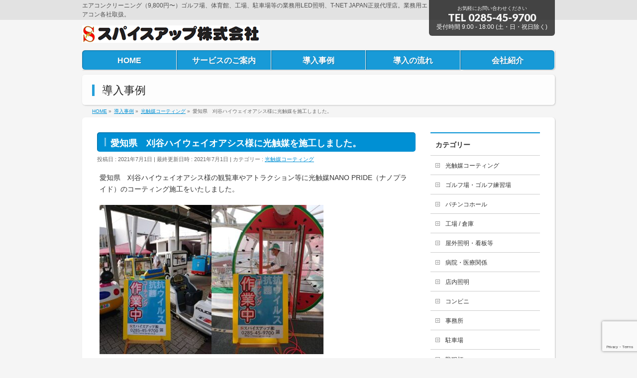

--- FILE ---
content_type: text/html; charset=UTF-8
request_url: https://www.sp-up.co.jp/%E5%85%89%E8%A7%A6%E5%AA%92%E3%82%B3%E3%83%BC%E3%83%86%E3%82%A3%E3%83%B3%E3%82%B0/%E6%84%9B%E7%9F%A5%E7%9C%8C%E3%80%80%E5%88%88%E8%B0%B7%E3%83%8F%E3%82%A4%E3%82%A6%E3%82%A7%E3%82%A4%E3%82%AA%E3%82%A2%E3%82%B7%E3%82%B9%E6%A7%98%E3%81%AB%E5%85%89%E8%A7%A6%E5%AA%92%E3%82%92%E6%96%BD.html
body_size: 50745
content:
<!DOCTYPE html>
<!--[if IE]>
<meta http-equiv="X-UA-Compatible" content="IE=Edge">
<![endif]-->
<html xmlns:fb="http://ogp.me/ns/fb#" lang="ja"
	prefix="og: https://ogp.me/ns#" >
<head>
<meta charset="UTF-8" />
<link rel="start" href="https://www.sp-up.co.jp" title="HOME" />

<meta id="viewport" name="viewport" content="width=device-width, initial-scale=1">
<title>愛知県 刈谷ハイウェイオアシス様に光触媒を施工しました。 - エアコンクリーニング、LED照明のスパイスアップ</title>

		<!-- All in One SEO 4.0.18 -->
		<meta name="description" content="愛知県 刈谷ハイウェイオアシス様の観覧車やアトラクション等に光触媒NANO PRIDE（ナノプライド）のコーティング施工をいたしました。"/>
		<link rel="canonical" href="https://www.sp-up.co.jp/%e5%85%89%e8%a7%a6%e5%aa%92%e3%82%b3%e3%83%bc%e3%83%86%e3%82%a3%e3%83%b3%e3%82%b0/%e6%84%9b%e7%9f%a5%e7%9c%8c%e3%80%80%e5%88%88%e8%b0%b7%e3%83%8f%e3%82%a4%e3%82%a6%e3%82%a7%e3%82%a4%e3%82%aa%e3%82%a2%e3%82%b7%e3%82%b9%e6%a7%98%e3%81%ab%e5%85%89%e8%a7%a6%e5%aa%92%e3%82%92%e6%96%bd.html" />
		<meta property="og:site_name" content="エアコンクリーニング、LED照明のスパイスアップ - エアコンクリーニング（9,800円〜）ゴルフ場、体育館、工場、駐車場等の業務用LED照明、T-NET JAPAN正規代理店。業務用エアコン各社取扱。" />
		<meta property="og:type" content="article" />
		<meta property="og:title" content="愛知県 刈谷ハイウェイオアシス様に光触媒を施工しました。 - エアコンクリーニング、LED照明のスパイスアップ" />
		<meta property="og:description" content="愛知県 刈谷ハイウェイオアシス様の観覧車やアトラクション等に光触媒NANO PRIDE（ナノプライド）のコーティング施工をいたしました。" />
		<meta property="og:url" content="https://www.sp-up.co.jp/%e5%85%89%e8%a7%a6%e5%aa%92%e3%82%b3%e3%83%bc%e3%83%86%e3%82%a3%e3%83%b3%e3%82%b0/%e6%84%9b%e7%9f%a5%e7%9c%8c%e3%80%80%e5%88%88%e8%b0%b7%e3%83%8f%e3%82%a4%e3%82%a6%e3%82%a7%e3%82%a4%e3%82%aa%e3%82%a2%e3%82%b7%e3%82%b9%e6%a7%98%e3%81%ab%e5%85%89%e8%a7%a6%e5%aa%92%e3%82%92%e6%96%bd.html" />
		<meta property="og:image" content="https://www.sp-up.co.jp/wp/wp-content/uploads/2014/01/spiceup_logo-e1390991554353.jpg" />
		<meta property="og:image:secure_url" content="https://www.sp-up.co.jp/wp/wp-content/uploads/2014/01/spiceup_logo-e1390991554353.jpg" />
		<meta property="og:image:width" content="200" />
		<meta property="og:image:height" content="128" />
		<meta property="article:published_time" content="2021-07-01T09:31:41Z" />
		<meta property="article:modified_time" content="2021-07-01T09:31:41Z" />
		<meta property="twitter:card" content="summary" />
		<meta property="twitter:domain" content="www.sp-up.co.jp" />
		<meta property="twitter:title" content="愛知県 刈谷ハイウェイオアシス様に光触媒を施工しました。 - エアコンクリーニング、LED照明のスパイスアップ" />
		<meta property="twitter:description" content="愛知県 刈谷ハイウェイオアシス様の観覧車やアトラクション等に光触媒NANO PRIDE（ナノプライド）のコーティング施工をいたしました。" />
		<meta property="twitter:image" content="https://www.sp-up.co.jp/wp/wp-content/uploads/2014/01/spiceup_logo-e1390991554353.jpg" />
		<script type="application/ld+json" class="aioseo-schema">
			{"@context":"https:\/\/schema.org","@graph":[{"@type":"WebSite","@id":"https:\/\/www.sp-up.co.jp\/#website","url":"https:\/\/www.sp-up.co.jp\/","name":"\u30a8\u30a2\u30b3\u30f3\u30af\u30ea\u30fc\u30cb\u30f3\u30b0\u3001LED\u7167\u660e\u306e\u30b9\u30d1\u30a4\u30b9\u30a2\u30c3\u30d7","description":"\u30a8\u30a2\u30b3\u30f3\u30af\u30ea\u30fc\u30cb\u30f3\u30b0\uff089,800\u5186\u301c\uff09\u30b4\u30eb\u30d5\u5834\u3001\u4f53\u80b2\u9928\u3001\u5de5\u5834\u3001\u99d0\u8eca\u5834\u7b49\u306e\u696d\u52d9\u7528LED\u7167\u660e\u3001T-NET JAPAN\u6b63\u898f\u4ee3\u7406\u5e97\u3002\u696d\u52d9\u7528\u30a8\u30a2\u30b3\u30f3\u5404\u793e\u53d6\u6271\u3002","publisher":{"@id":"https:\/\/www.sp-up.co.jp\/#organization"}},{"@type":"Organization","@id":"https:\/\/www.sp-up.co.jp\/#organization","name":"\u696d\u52d9\u7528LED\u7167\u660e\u30fb\u30a8\u30a2\u30b3\u30f3\u306e\u30b9\u30d1\u30a4\u30b9\u30a2\u30c3\u30d7","url":"https:\/\/www.sp-up.co.jp\/","logo":{"@type":"ImageObject","@id":"https:\/\/www.sp-up.co.jp\/#organizationLogo","url":"https:\/\/www.sp-up.co.jp\/wp\/wp-content\/uploads\/2014\/01\/spiceup_logo-e1390991554353.jpg","width":"200","height":"128"},"image":{"@id":"https:\/\/www.sp-up.co.jp\/#organizationLogo"},"sameAs":["https:\/\/www.youtube.com\/channel\/UCThK5HvBiNHfPXBV9R4NQbw"],"contactPoint":{"@type":"ContactPoint","telephone":"+81285459700","contactType":"Sales"}},{"@type":"BreadcrumbList","@id":"https:\/\/www.sp-up.co.jp\/%e5%85%89%e8%a7%a6%e5%aa%92%e3%82%b3%e3%83%bc%e3%83%86%e3%82%a3%e3%83%b3%e3%82%b0\/%e6%84%9b%e7%9f%a5%e7%9c%8c%e3%80%80%e5%88%88%e8%b0%b7%e3%83%8f%e3%82%a4%e3%82%a6%e3%82%a7%e3%82%a4%e3%82%aa%e3%82%a2%e3%82%b7%e3%82%b9%e6%a7%98%e3%81%ab%e5%85%89%e8%a7%a6%e5%aa%92%e3%82%92%e6%96%bd.html#breadcrumblist","itemListElement":[{"@type":"ListItem","@id":"https:\/\/www.sp-up.co.jp\/#listItem","position":"1","item":{"@id":"https:\/\/www.sp-up.co.jp\/#item","name":"\u30db\u30fc\u30e0","description":"\u30a8\u30a2\u30b3\u30f3\u30af\u30ea\u30fc\u30cb\u30f3\u30b0\uff089,800\u5186\u301c\uff09\u30b4\u30eb\u30d5\u5834\u3001\u4f53\u80b2\u9928\u3001\u5de5\u5834\u3001\u99d0\u8eca\u5834\u7b49\u306e\u696d\u52d9\u7528LED\u7167\u660e\u3001T-NET JAPAN\u6b63\u898f\u4ee3\u7406\u5e97\u3002\u696d\u52d9\u7528\u30a8\u30a2\u30b3\u30f3\u5404\u793e\u53d6\u6271\u3002","url":"https:\/\/www.sp-up.co.jp\/"},"nextItem":"https:\/\/www.sp-up.co.jp\/%e5%85%89%e8%a7%a6%e5%aa%92%e3%82%b3%e3%83%bc%e3%83%86%e3%82%a3%e3%83%b3%e3%82%b0\/#listItem"},{"@type":"ListItem","@id":"https:\/\/www.sp-up.co.jp\/%e5%85%89%e8%a7%a6%e5%aa%92%e3%82%b3%e3%83%bc%e3%83%86%e3%82%a3%e3%83%b3%e3%82%b0\/#listItem","position":"2","item":{"@id":"https:\/\/www.sp-up.co.jp\/%e5%85%89%e8%a7%a6%e5%aa%92%e3%82%b3%e3%83%bc%e3%83%86%e3%82%a3%e3%83%b3%e3%82%b0\/#item","name":"\u5149\u89e6\u5a92\u30b3\u30fc\u30c6\u30a3\u30f3\u30b0","description":"\u611b\u77e5\u770c \u5208\u8c37\u30cf\u30a4\u30a6\u30a7\u30a4\u30aa\u30a2\u30b7\u30b9\u69d8\u306e\u89b3\u89a7\u8eca\u3084\u30a2\u30c8\u30e9\u30af\u30b7\u30e7\u30f3\u7b49\u306b\u5149\u89e6\u5a92NANO PRIDE\uff08\u30ca\u30ce\u30d7\u30e9\u30a4\u30c9\uff09\u306e\u30b3\u30fc\u30c6\u30a3\u30f3\u30b0\u65bd\u5de5\u3092\u3044\u305f\u3057\u307e\u3057\u305f\u3002","url":"https:\/\/www.sp-up.co.jp\/%e5%85%89%e8%a7%a6%e5%aa%92%e3%82%b3%e3%83%bc%e3%83%86%e3%82%a3%e3%83%b3%e3%82%b0\/"},"previousItem":"https:\/\/www.sp-up.co.jp\/#listItem"}]},{"@type":"Person","@id":"https:\/\/www.sp-up.co.jp\/author\/spiceup#author","url":"https:\/\/www.sp-up.co.jp\/author\/spiceup","name":"\u30b9\u30d1\u30a4\u30b9\u30a2\u30c3\u30d7","image":{"@type":"ImageObject","@id":"https:\/\/www.sp-up.co.jp\/%e5%85%89%e8%a7%a6%e5%aa%92%e3%82%b3%e3%83%bc%e3%83%86%e3%82%a3%e3%83%b3%e3%82%b0\/%e6%84%9b%e7%9f%a5%e7%9c%8c%e3%80%80%e5%88%88%e8%b0%b7%e3%83%8f%e3%82%a4%e3%82%a6%e3%82%a7%e3%82%a4%e3%82%aa%e3%82%a2%e3%82%b7%e3%82%b9%e6%a7%98%e3%81%ab%e5%85%89%e8%a7%a6%e5%aa%92%e3%82%92%e6%96%bd.html#authorImage","url":"https:\/\/secure.gravatar.com\/avatar\/741f02ffd419c47287e60ce60983c0c6?s=96&d=mm&r=g","width":"96","height":"96","caption":"\u30b9\u30d1\u30a4\u30b9\u30a2\u30c3\u30d7"},"sameAs":["https:\/\/www.youtube.com\/channel\/UCThK5HvBiNHfPXBV9R4NQbw"]},{"@type":"WebPage","@id":"https:\/\/www.sp-up.co.jp\/%e5%85%89%e8%a7%a6%e5%aa%92%e3%82%b3%e3%83%bc%e3%83%86%e3%82%a3%e3%83%b3%e3%82%b0\/%e6%84%9b%e7%9f%a5%e7%9c%8c%e3%80%80%e5%88%88%e8%b0%b7%e3%83%8f%e3%82%a4%e3%82%a6%e3%82%a7%e3%82%a4%e3%82%aa%e3%82%a2%e3%82%b7%e3%82%b9%e6%a7%98%e3%81%ab%e5%85%89%e8%a7%a6%e5%aa%92%e3%82%92%e6%96%bd.html#webpage","url":"https:\/\/www.sp-up.co.jp\/%e5%85%89%e8%a7%a6%e5%aa%92%e3%82%b3%e3%83%bc%e3%83%86%e3%82%a3%e3%83%b3%e3%82%b0\/%e6%84%9b%e7%9f%a5%e7%9c%8c%e3%80%80%e5%88%88%e8%b0%b7%e3%83%8f%e3%82%a4%e3%82%a6%e3%82%a7%e3%82%a4%e3%82%aa%e3%82%a2%e3%82%b7%e3%82%b9%e6%a7%98%e3%81%ab%e5%85%89%e8%a7%a6%e5%aa%92%e3%82%92%e6%96%bd.html","name":"\u611b\u77e5\u770c \u5208\u8c37\u30cf\u30a4\u30a6\u30a7\u30a4\u30aa\u30a2\u30b7\u30b9\u69d8\u306b\u5149\u89e6\u5a92\u3092\u65bd\u5de5\u3057\u307e\u3057\u305f\u3002 - \u30a8\u30a2\u30b3\u30f3\u30af\u30ea\u30fc\u30cb\u30f3\u30b0\u3001LED\u7167\u660e\u306e\u30b9\u30d1\u30a4\u30b9\u30a2\u30c3\u30d7","description":"\u611b\u77e5\u770c \u5208\u8c37\u30cf\u30a4\u30a6\u30a7\u30a4\u30aa\u30a2\u30b7\u30b9\u69d8\u306e\u89b3\u89a7\u8eca\u3084\u30a2\u30c8\u30e9\u30af\u30b7\u30e7\u30f3\u7b49\u306b\u5149\u89e6\u5a92NANO PRIDE\uff08\u30ca\u30ce\u30d7\u30e9\u30a4\u30c9\uff09\u306e\u30b3\u30fc\u30c6\u30a3\u30f3\u30b0\u65bd\u5de5\u3092\u3044\u305f\u3057\u307e\u3057\u305f\u3002","inLanguage":"ja","isPartOf":{"@id":"https:\/\/www.sp-up.co.jp\/#website"},"breadcrumb":{"@id":"https:\/\/www.sp-up.co.jp\/%e5%85%89%e8%a7%a6%e5%aa%92%e3%82%b3%e3%83%bc%e3%83%86%e3%82%a3%e3%83%b3%e3%82%b0\/%e6%84%9b%e7%9f%a5%e7%9c%8c%e3%80%80%e5%88%88%e8%b0%b7%e3%83%8f%e3%82%a4%e3%82%a6%e3%82%a7%e3%82%a4%e3%82%aa%e3%82%a2%e3%82%b7%e3%82%b9%e6%a7%98%e3%81%ab%e5%85%89%e8%a7%a6%e5%aa%92%e3%82%92%e6%96%bd.html#breadcrumblist"},"author":"https:\/\/www.sp-up.co.jp\/%e5%85%89%e8%a7%a6%e5%aa%92%e3%82%b3%e3%83%bc%e3%83%86%e3%82%a3%e3%83%b3%e3%82%b0\/%e6%84%9b%e7%9f%a5%e7%9c%8c%e3%80%80%e5%88%88%e8%b0%b7%e3%83%8f%e3%82%a4%e3%82%a6%e3%82%a7%e3%82%a4%e3%82%aa%e3%82%a2%e3%82%b7%e3%82%b9%e6%a7%98%e3%81%ab%e5%85%89%e8%a7%a6%e5%aa%92%e3%82%92%e6%96%bd.html#author","creator":"https:\/\/www.sp-up.co.jp\/%e5%85%89%e8%a7%a6%e5%aa%92%e3%82%b3%e3%83%bc%e3%83%86%e3%82%a3%e3%83%b3%e3%82%b0\/%e6%84%9b%e7%9f%a5%e7%9c%8c%e3%80%80%e5%88%88%e8%b0%b7%e3%83%8f%e3%82%a4%e3%82%a6%e3%82%a7%e3%82%a4%e3%82%aa%e3%82%a2%e3%82%b7%e3%82%b9%e6%a7%98%e3%81%ab%e5%85%89%e8%a7%a6%e5%aa%92%e3%82%92%e6%96%bd.html#author","image":{"@type":"ImageObject","@id":"https:\/\/www.sp-up.co.jp\/#mainImage","url":"https:\/\/www.sp-up.co.jp\/wp\/wp-content\/uploads\/c6065d6e9d850f684509e03133be02d4.jpg","width":"960","height":"1280"},"primaryImageOfPage":{"@id":"https:\/\/www.sp-up.co.jp\/%e5%85%89%e8%a7%a6%e5%aa%92%e3%82%b3%e3%83%bc%e3%83%86%e3%82%a3%e3%83%b3%e3%82%b0\/%e6%84%9b%e7%9f%a5%e7%9c%8c%e3%80%80%e5%88%88%e8%b0%b7%e3%83%8f%e3%82%a4%e3%82%a6%e3%82%a7%e3%82%a4%e3%82%aa%e3%82%a2%e3%82%b7%e3%82%b9%e6%a7%98%e3%81%ab%e5%85%89%e8%a7%a6%e5%aa%92%e3%82%92%e6%96%bd.html#mainImage"},"datePublished":"2021-07-01T09:31:41+09:00","dateModified":"2021-07-01T09:31:41+09:00"},{"@type":"BlogPosting","@id":"https:\/\/www.sp-up.co.jp\/%e5%85%89%e8%a7%a6%e5%aa%92%e3%82%b3%e3%83%bc%e3%83%86%e3%82%a3%e3%83%b3%e3%82%b0\/%e6%84%9b%e7%9f%a5%e7%9c%8c%e3%80%80%e5%88%88%e8%b0%b7%e3%83%8f%e3%82%a4%e3%82%a6%e3%82%a7%e3%82%a4%e3%82%aa%e3%82%a2%e3%82%b7%e3%82%b9%e6%a7%98%e3%81%ab%e5%85%89%e8%a7%a6%e5%aa%92%e3%82%92%e6%96%bd.html#blogposting","name":"\u611b\u77e5\u770c \u5208\u8c37\u30cf\u30a4\u30a6\u30a7\u30a4\u30aa\u30a2\u30b7\u30b9\u69d8\u306b\u5149\u89e6\u5a92\u3092\u65bd\u5de5\u3057\u307e\u3057\u305f\u3002 - \u30a8\u30a2\u30b3\u30f3\u30af\u30ea\u30fc\u30cb\u30f3\u30b0\u3001LED\u7167\u660e\u306e\u30b9\u30d1\u30a4\u30b9\u30a2\u30c3\u30d7","description":"\u611b\u77e5\u770c \u5208\u8c37\u30cf\u30a4\u30a6\u30a7\u30a4\u30aa\u30a2\u30b7\u30b9\u69d8\u306e\u89b3\u89a7\u8eca\u3084\u30a2\u30c8\u30e9\u30af\u30b7\u30e7\u30f3\u7b49\u306b\u5149\u89e6\u5a92NANO PRIDE\uff08\u30ca\u30ce\u30d7\u30e9\u30a4\u30c9\uff09\u306e\u30b3\u30fc\u30c6\u30a3\u30f3\u30b0\u65bd\u5de5\u3092\u3044\u305f\u3057\u307e\u3057\u305f\u3002","headline":"\u611b\u77e5\u770c\u3000\u5208\u8c37\u30cf\u30a4\u30a6\u30a7\u30a4\u30aa\u30a2\u30b7\u30b9\u69d8\u306b\u5149\u89e6\u5a92\u3092\u65bd\u5de5\u3057\u307e\u3057\u305f\u3002","author":{"@id":"https:\/\/www.sp-up.co.jp\/author\/spiceup#author"},"publisher":{"@id":"https:\/\/www.sp-up.co.jp\/#organization"},"datePublished":"2021-07-01T09:31:41+09:00","dateModified":"2021-07-01T09:31:41+09:00","articleSection":"\u5149\u89e6\u5a92\u30b3\u30fc\u30c6\u30a3\u30f3\u30b0","mainEntityOfPage":{"@id":"https:\/\/www.sp-up.co.jp\/%e5%85%89%e8%a7%a6%e5%aa%92%e3%82%b3%e3%83%bc%e3%83%86%e3%82%a3%e3%83%b3%e3%82%b0\/%e6%84%9b%e7%9f%a5%e7%9c%8c%e3%80%80%e5%88%88%e8%b0%b7%e3%83%8f%e3%82%a4%e3%82%a6%e3%82%a7%e3%82%a4%e3%82%aa%e3%82%a2%e3%82%b7%e3%82%b9%e6%a7%98%e3%81%ab%e5%85%89%e8%a7%a6%e5%aa%92%e3%82%92%e6%96%bd.html#webpage"},"isPartOf":{"@id":"https:\/\/www.sp-up.co.jp\/%e5%85%89%e8%a7%a6%e5%aa%92%e3%82%b3%e3%83%bc%e3%83%86%e3%82%a3%e3%83%b3%e3%82%b0\/%e6%84%9b%e7%9f%a5%e7%9c%8c%e3%80%80%e5%88%88%e8%b0%b7%e3%83%8f%e3%82%a4%e3%82%a6%e3%82%a7%e3%82%a4%e3%82%aa%e3%82%a2%e3%82%b7%e3%82%b9%e6%a7%98%e3%81%ab%e5%85%89%e8%a7%a6%e5%aa%92%e3%82%92%e6%96%bd.html#webpage"},"image":{"@type":"ImageObject","@id":"https:\/\/www.sp-up.co.jp\/#articleImage","url":"https:\/\/www.sp-up.co.jp\/wp\/wp-content\/uploads\/c6065d6e9d850f684509e03133be02d4.jpg","width":"960","height":"1280"}}]}
		</script>
		<!-- All in One SEO -->

<meta name="keywords" content="LED照明器具,スパイスアップ,t-net正規代理店,ゴルフ場,駐車場,工場" />
<link rel='dns-prefetch' href='//www.google.com' />
<link rel='dns-prefetch' href='//fonts.googleapis.com' />
<link rel='dns-prefetch' href='//s.w.org' />
<link rel="alternate" type="application/rss+xml" title="エアコンクリーニング、LED照明のスパイスアップ &raquo; フィード" href="https://www.sp-up.co.jp/feed" />
<link rel="alternate" type="application/rss+xml" title="エアコンクリーニング、LED照明のスパイスアップ &raquo; コメントフィード" href="https://www.sp-up.co.jp/comments/feed" />
<link rel="alternate" type="application/rss+xml" title="エアコンクリーニング、LED照明のスパイスアップ &raquo; 愛知県　刈谷ハイウェイオアシス様に光触媒を施工しました。 のコメントのフィード" href="https://www.sp-up.co.jp/%e5%85%89%e8%a7%a6%e5%aa%92%e3%82%b3%e3%83%bc%e3%83%86%e3%82%a3%e3%83%b3%e3%82%b0/%e6%84%9b%e7%9f%a5%e7%9c%8c%e3%80%80%e5%88%88%e8%b0%b7%e3%83%8f%e3%82%a4%e3%82%a6%e3%82%a7%e3%82%a4%e3%82%aa%e3%82%a2%e3%82%b7%e3%82%b9%e6%a7%98%e3%81%ab%e5%85%89%e8%a7%a6%e5%aa%92%e3%82%92%e6%96%bd.html/feed" />
<meta name="description" content="愛知県　刈谷ハイウェイオアシス様の観覧車やアトラクション等に光触媒NANO PRIDE（ナノプライド）のコーティング施工をいたしました。" />
<style type="text/css">.keyColorBG,.keyColorBGh:hover,.keyColor_bg,.keyColor_bg_hover:hover{background-color: #e90000;}.keyColorCl,.keyColorClh:hover,.keyColor_txt,.keyColor_txt_hover:hover{color: #e90000;}.keyColorBd,.keyColorBdh:hover,.keyColor_border,.keyColor_border_hover:hover{border-color: #e90000;}.color_keyBG,.color_keyBGh:hover,.color_key_bg,.color_key_bg_hover:hover{background-color: #e90000;}.color_keyCl,.color_keyClh:hover,.color_key_txt,.color_key_txt_hover:hover{color: #e90000;}.color_keyBd,.color_keyBdh:hover,.color_key_border,.color_key_border_hover:hover{border-color: #e90000;}</style>
		<!-- This site uses the Google Analytics by MonsterInsights plugin v7.17.0 - Using Analytics tracking - https://www.monsterinsights.com/ -->
		<!-- Note: MonsterInsights is not currently configured on this site. The site owner needs to authenticate with Google Analytics in the MonsterInsights settings panel. -->
					<!-- No UA code set -->
				<!-- / Google Analytics by MonsterInsights -->
				<script type="text/javascript">
			window._wpemojiSettings = {"baseUrl":"https:\/\/s.w.org\/images\/core\/emoji\/13.0.0\/72x72\/","ext":".png","svgUrl":"https:\/\/s.w.org\/images\/core\/emoji\/13.0.0\/svg\/","svgExt":".svg","source":{"concatemoji":"https:\/\/www.sp-up.co.jp\/wp\/wp-includes\/js\/wp-emoji-release.min.js?ver=5.5.17"}};
			!function(e,a,t){var n,r,o,i=a.createElement("canvas"),p=i.getContext&&i.getContext("2d");function s(e,t){var a=String.fromCharCode;p.clearRect(0,0,i.width,i.height),p.fillText(a.apply(this,e),0,0);e=i.toDataURL();return p.clearRect(0,0,i.width,i.height),p.fillText(a.apply(this,t),0,0),e===i.toDataURL()}function c(e){var t=a.createElement("script");t.src=e,t.defer=t.type="text/javascript",a.getElementsByTagName("head")[0].appendChild(t)}for(o=Array("flag","emoji"),t.supports={everything:!0,everythingExceptFlag:!0},r=0;r<o.length;r++)t.supports[o[r]]=function(e){if(!p||!p.fillText)return!1;switch(p.textBaseline="top",p.font="600 32px Arial",e){case"flag":return s([127987,65039,8205,9895,65039],[127987,65039,8203,9895,65039])?!1:!s([55356,56826,55356,56819],[55356,56826,8203,55356,56819])&&!s([55356,57332,56128,56423,56128,56418,56128,56421,56128,56430,56128,56423,56128,56447],[55356,57332,8203,56128,56423,8203,56128,56418,8203,56128,56421,8203,56128,56430,8203,56128,56423,8203,56128,56447]);case"emoji":return!s([55357,56424,8205,55356,57212],[55357,56424,8203,55356,57212])}return!1}(o[r]),t.supports.everything=t.supports.everything&&t.supports[o[r]],"flag"!==o[r]&&(t.supports.everythingExceptFlag=t.supports.everythingExceptFlag&&t.supports[o[r]]);t.supports.everythingExceptFlag=t.supports.everythingExceptFlag&&!t.supports.flag,t.DOMReady=!1,t.readyCallback=function(){t.DOMReady=!0},t.supports.everything||(n=function(){t.readyCallback()},a.addEventListener?(a.addEventListener("DOMContentLoaded",n,!1),e.addEventListener("load",n,!1)):(e.attachEvent("onload",n),a.attachEvent("onreadystatechange",function(){"complete"===a.readyState&&t.readyCallback()})),(n=t.source||{}).concatemoji?c(n.concatemoji):n.wpemoji&&n.twemoji&&(c(n.twemoji),c(n.wpemoji)))}(window,document,window._wpemojiSettings);
		</script>
		<style type="text/css">
img.wp-smiley,
img.emoji {
	display: inline !important;
	border: none !important;
	box-shadow: none !important;
	height: 1em !important;
	width: 1em !important;
	margin: 0 .07em !important;
	vertical-align: -0.1em !important;
	background: none !important;
	padding: 0 !important;
}
</style>
	<link rel='stylesheet' id='wp-block-library-css'  href='https://www.sp-up.co.jp/wp/wp-includes/css/dist/block-library/style.min.css?ver=5.5.17' type='text/css' media='all' />
<link rel='stylesheet' id='Biz_Vektor_common_style-css'  href='https://www.sp-up.co.jp/wp/wp-content/themes/biz-vektor/css/bizvektor_common_min.css?ver=1.12.4' type='text/css' media='all' />
<link rel='stylesheet' id='biz-vektor-grid-unit-css'  href='https://www.sp-up.co.jp/wp/wp-content/plugins/biz-vektor-grid-unit/inc/style.min.css?ver=1.6.6' type='text/css' media='all' />
<link rel='stylesheet' id='contact-form-7-css'  href='https://www.sp-up.co.jp/wp/wp-content/plugins/contact-form-7/includes/css/styles.css?ver=5.3' type='text/css' media='all' />
<link rel='stylesheet' id='wc-shortcodes-style-css'  href='https://www.sp-up.co.jp/wp/wp-content/plugins/wc-shortcodes/public/assets/css/style.css?ver=3.46' type='text/css' media='all' />
<link rel='stylesheet' id='Biz_Vektor_Design_style-css'  href='https://www.sp-up.co.jp/wp/wp-content/plugins/biz-vektor-penetrate/css/penetrate.css?ver=1.12.4' type='text/css' media='all' />
<link rel='stylesheet' id='Biz_Vektor_plugin_sns_style-css'  href='https://www.sp-up.co.jp/wp/wp-content/themes/biz-vektor/plugins/sns/style_bizvektor_sns.css?ver=5.5.17' type='text/css' media='all' />
<link rel='stylesheet' id='Biz_Vektor_add_web_fonts-css'  href='//fonts.googleapis.com/css?family=Droid+Sans%3A700%7CLato%3A900%7CAnton&#038;ver=5.5.17' type='text/css' media='all' />
<link rel='stylesheet' id='wordpresscanvas-font-awesome-css'  href='https://www.sp-up.co.jp/wp/wp-content/plugins/wc-shortcodes/public/assets/css/font-awesome.min.css?ver=4.7.0' type='text/css' media='all' />
<link rel='stylesheet' id='jquery.lightbox.min.css-css'  href='https://www.sp-up.co.jp/wp/wp-content/plugins/wp-jquery-lightbox/styles/lightbox.min.css?ver=1.4.8' type='text/css' media='all' />
<script type='text/javascript' src='https://www.sp-up.co.jp/wp/wp-includes/js/jquery/jquery.js?ver=1.12.4-wp' id='jquery-core-js'></script>
<link rel="https://api.w.org/" href="https://www.sp-up.co.jp/wp-json/" /><link rel="alternate" type="application/json" href="https://www.sp-up.co.jp/wp-json/wp/v2/posts/1939" /><link rel="EditURI" type="application/rsd+xml" title="RSD" href="https://www.sp-up.co.jp/wp/xmlrpc.php?rsd" />
<link rel="wlwmanifest" type="application/wlwmanifest+xml" href="https://www.sp-up.co.jp/wp/wp-includes/wlwmanifest.xml" /> 
<link rel='prev' title='ひたち海浜公園プレージャーガーデンに光触媒を施工しました。' href='https://www.sp-up.co.jp/%e5%85%89%e8%a7%a6%e5%aa%92%e3%82%b3%e3%83%bc%e3%83%86%e3%82%a3%e3%83%b3%e3%82%b0/%e3%81%b2%e3%81%9f%e3%81%a1%e6%b5%b7%e6%b5%9c%e5%85%ac%e5%9c%92%e3%83%97%e3%83%ac%e3%83%bc%e3%82%b8%e3%83%a3%e3%83%bc%e3%82%ac%e3%83%bc%e3%83%87%e3%83%b3%e3%81%ab%e5%85%89%e8%a7%a6%e5%aa%92%e3%82%92.html' />
<link rel='next' title='愛・地球博記念公園様に光触媒を施工しました。' href='https://www.sp-up.co.jp/%e5%85%89%e8%a7%a6%e5%aa%92%e3%82%b3%e3%83%bc%e3%83%86%e3%82%a3%e3%83%b3%e3%82%b0/%e6%84%9b%e3%83%bb%e5%9c%b0%e7%90%83%e5%8d%9a%e8%a8%98%e5%bf%b5%e5%85%ac%e5%9c%92%e6%a7%98%e3%81%ab%e5%85%89%e8%a7%a6%e5%aa%92%e3%82%92%e6%96%bd%e5%b7%a5%e3%81%97%e3%81%be%e3%81%97%e3%81%9f%e3%80%82.html' />
<link rel='shortlink' href='https://www.sp-up.co.jp/?p=1939' />
<link rel="alternate" type="application/json+oembed" href="https://www.sp-up.co.jp/wp-json/oembed/1.0/embed?url=https%3A%2F%2Fwww.sp-up.co.jp%2F%25e5%2585%2589%25e8%25a7%25a6%25e5%25aa%2592%25e3%2582%25b3%25e3%2583%25bc%25e3%2583%2586%25e3%2582%25a3%25e3%2583%25b3%25e3%2582%25b0%2F%25e6%2584%259b%25e7%259f%25a5%25e7%259c%258c%25e3%2580%2580%25e5%2588%2588%25e8%25b0%25b7%25e3%2583%258f%25e3%2582%25a4%25e3%2582%25a6%25e3%2582%25a7%25e3%2582%25a4%25e3%2582%25aa%25e3%2582%25a2%25e3%2582%25b7%25e3%2582%25b9%25e6%25a7%2598%25e3%2581%25ab%25e5%2585%2589%25e8%25a7%25a6%25e5%25aa%2592%25e3%2582%2592%25e6%2596%25bd.html" />
<link rel="alternate" type="text/xml+oembed" href="https://www.sp-up.co.jp/wp-json/oembed/1.0/embed?url=https%3A%2F%2Fwww.sp-up.co.jp%2F%25e5%2585%2589%25e8%25a7%25a6%25e5%25aa%2592%25e3%2582%25b3%25e3%2583%25bc%25e3%2583%2586%25e3%2582%25a3%25e3%2583%25b3%25e3%2582%25b0%2F%25e6%2584%259b%25e7%259f%25a5%25e7%259c%258c%25e3%2580%2580%25e5%2588%2588%25e8%25b0%25b7%25e3%2583%258f%25e3%2582%25a4%25e3%2582%25a6%25e3%2582%25a7%25e3%2582%25a4%25e3%2582%25aa%25e3%2582%25a2%25e3%2582%25b7%25e3%2582%25b9%25e6%25a7%2598%25e3%2581%25ab%25e5%2585%2589%25e8%25a7%25a6%25e5%25aa%2592%25e3%2582%2592%25e6%2596%25bd.html&#038;format=xml" />
<!-- [ BizVektor OGP ] -->
<meta property="og:site_name" content="エアコンクリーニング、LED照明のスパイスアップ" />
<meta property="og:url" content="https://www.sp-up.co.jp/%e5%85%89%e8%a7%a6%e5%aa%92%e3%82%b3%e3%83%bc%e3%83%86%e3%82%a3%e3%83%b3%e3%82%b0/%e6%84%9b%e7%9f%a5%e7%9c%8c%e3%80%80%e5%88%88%e8%b0%b7%e3%83%8f%e3%82%a4%e3%82%a6%e3%82%a7%e3%82%a4%e3%82%aa%e3%82%a2%e3%82%b7%e3%82%b9%e6%a7%98%e3%81%ab%e5%85%89%e8%a7%a6%e5%aa%92%e3%82%92%e6%96%bd.html" />
<meta property="fb:app_id" content="" />
<meta property="og:type" content="article" />
<meta property="og:image" content="https://www.sp-up.co.jp/wp/wp-content/uploads/c6065d6e9d850f684509e03133be02d4-768x1024.jpg" />
<meta property="og:title" content="愛知県　刈谷ハイウェイオアシス様に光触媒を施工しました。 | エアコンクリーニング、LED照明のスパイスアップ" />
<meta property="og:description" content="愛知県　刈谷ハイウェイオアシス様の観覧車やアトラクション等に光触媒NANO PRIDE（ナノプライド）のコーティング施工をいたしました。 " />
<!-- [ /BizVektor OGP ] -->
<!--[if lte IE 8]>
<link rel="stylesheet" type="text/css" media="all" href="https://www.sp-up.co.jp/wp/wp-content/plugins/biz-vektor-penetrate/css/penetrate_oldie.css" />
<![endif]-->
<link rel="pingback" href="https://www.sp-up.co.jp/wp/xmlrpc.php" />
<style type="text/css" id="custom-background-css">
body.custom-background { background-color: #f5f5f5; }
</style>
	<link rel="icon" href="https://www.sp-up.co.jp/wp/wp-content/uploads/favicon.gif" sizes="32x32" />
<link rel="icon" href="https://www.sp-up.co.jp/wp/wp-content/uploads/favicon.gif" sizes="192x192" />
<link rel="apple-touch-icon" href="https://www.sp-up.co.jp/wp/wp-content/uploads/favicon.gif" />
<meta name="msapplication-TileImage" content="https://www.sp-up.co.jp/wp/wp-content/uploads/favicon.gif" />
<!-- BizVektor Penetrate original color -->
<style type="text/css">
#headerTop	{ background-color:rgba(226,226,226,1); color:;}
#container	{ background-color:rgba(255,255,255,1);}
a,
#panList a,
#content dt	{ color:#0090d4; }

#gMenu .assistive-text,
#gMenu .menu li a,
#content h2,
#content h1.contentTitle,
#content h1.entryPostTitle,
#content .mainFootContact .mainFootBt a,
#sideTower li.sideBnr#sideContact a
{ background-color:#0090d4; }

/* bg */
input[type=button],
input[type=submit],
a.btn,
.linkBtn a,
.moreLink a,
.btn.btnS a,
.btn.btnM a,
.btn.btnL a,
a.btn.btnS,
a.btn.btnM,
a.btn.btnL,
#content p.btn.btnL input,
#searchform input[type=submit],
p.form-submit input[type=submit],
form#searchform input#searchsubmit,
#content form input.wpcf7-submit,
#confirm-button input,
#content .infoList .infoCate a:hover,
.paging span.current,
.paging a:hover,
#pagetop a	{ background-color:#0090d4;color:#f5f5f5; }

#pagetop a:hover,
.moreLink a:hover,
.btn.btnS a:hover,
.btn.btnM a:hover,
.btn.btnL a:hover,
a:hover.btn.btnS,
a:hover.btn.btnM,
a:hover.btn.btnL,
#content .mainFootContact .mainFootBt a:hover,
#sideTower li.sideBnr#sideContact a:hover	{ background-color:#0090d4; opacity:0.95;}

#content h4,
#content .child_page_block h4 a:hover,
#content .child_page_block p a:hover,
#content .childPageBox ul li.current_page_item li a,
#content .mainFootContact p.mainFootTxt span.mainFootTel,
#content h3	{ border-left-color:#0090d4;}

#content .child_page_block h4 a,
.paging span,
.paging a	{ border-color:#0090d4; }

#sideTower .localHead	{ border-top-color:#0090d4; }

#pageTitBnr #pageTitInner #pageTit,
#sideTower .sideWidget h4,
#topPr .topPrInner h3	{ border-left-color:#0090d4; }

#topMainBnrFrame a.slideFrame:hover	{ border:4px solid #0090d4;}
</style>
<!-- /BizVektor Penetrate original color -->
<link rel='stylesheet' id='radius-css' href='https://www.sp-up.co.jp/wp/wp-content/plugins/biz-vektor-penetrate/css/penetrate_shadow.css' type='text/css' media='all' />
<link rel='stylesheet' id='radius-css' href='https://www.sp-up.co.jp/wp/wp-content/plugins/biz-vektor-penetrate/css/penetrate_radius.css' type='text/css' media='all' />
	<style type="text/css">
/*-------------------------------------------*/
/*	menu divide
/*-------------------------------------------*/
@media (min-width: 970px) { #gMenu .menu > li { width:20%; text-align:center; } }
</style>
<style type="text/css">
/*-------------------------------------------*/
/*	font
/*-------------------------------------------*/
h1,h2,h3,h4,h4,h5,h6,#header #site-title,#pageTitBnr #pageTitInner #pageTit,#content .leadTxt,#sideTower .localHead {font-family: "ヒラギノ角ゴ Pro W3","Hiragino Kaku Gothic Pro","メイリオ",Meiryo,Osaka,"ＭＳ Ｐゴシック","MS PGothic",sans-serif; }
#pageTitBnr #pageTitInner #pageTit { font-weight:lighter; }
#gMenu .menu li a strong {font-family: "ヒラギノ角ゴ Pro W3","Hiragino Kaku Gothic Pro","メイリオ",Meiryo,Osaka,"ＭＳ Ｐゴシック","MS PGothic",sans-serif; }
</style>
<link rel="stylesheet" href="https://www.sp-up.co.jp/wp/wp-content/themes/biz-vektor/style.css" type="text/css" media="all" />
<style type="text/css">
.video{
  position:relative;
  width:100%;
  padding-top:56.25%;
}
.video iframe{
  position:absolute;
  top:0;
  right:0;
  width:100%;
  height:100%;
}</style>
	<script type="text/javascript">
  var _gaq = _gaq || [];
  _gaq.push(['_setAccount', 'UA-27672599-1']);
  _gaq.push(['_trackPageview']);
	  (function() {
	var ga = document.createElement('script'); ga.type = 'text/javascript'; ga.async = true;
	ga.src = ('https:' == document.location.protocol ? 'https://ssl' : 'http://www') + '.google-analytics.com/ga.js';
	var s = document.getElementsByTagName('script')[0]; s.parentNode.insertBefore(ga, s);
  })();
</script>
	
<!-- Google tag (gtag.js) --> <script async src="https://www.googletagmanager.com/gtag/js?id=AW-997382844"></script> <script> window.dataLayer = window.dataLayer || []; function gtag(){dataLayer.push(arguments);} gtag('js', new Date()); gtag('config', 'AW-997382844'); </script>
	
</head>

<body data-rsssl=1 class="post-template-default single single-post postid-1939 single-format-standard custom-background wc-shortcodes-font-awesome-enabled two-column right-sidebar">

<div id="fb-root"></div>

<div id="wrap">


<!-- [ #headerTop ] -->
<div id="headerTop">
<div class="innerBox">
<div id="site-description">エアコンクリーニング（9,800円〜）ゴルフ場、体育館、工場、駐車場等の業務用LED照明、T-NET JAPAN正規代理店。業務用エアコン各社取扱。</div>
</div>
</div><!-- [ /#headerTop ] -->

<!-- [ #header ] -->
<header id="header" class="header">
<div id="headerInner" class="innerBox">
<!-- [ #headLogo ] -->
<div id="site-title">
<a href="https://www.sp-up.co.jp/" title="エアコンクリーニング、LED照明のスパイスアップ" rel="home">
<img src="https://www.sp-up.co.jp/wp/wp-content/uploads/2014/01/spiceup.gif" alt="エアコンクリーニング、LED照明のスパイスアップ" /></a>
</div>
<!-- [ /#headLogo ] -->

<!-- [ #headContact ] -->
<div id="headContact" class="itemClose" onclick="showHide('headContact');"><div id="headContactInner">
<div id="headContactTxt">お気軽にお問い合わせください</div>
<div id="headContactTel">TEL 0285-45-9700</div>
<div id="headContactTime">受付時間 9:00 - 18:00 (土・日・祝日除く)</div>
</div></div><!-- [ /#headContact ] -->

</div>
<!-- #headerInner -->
</header>
<!-- [ /#header ] -->


<!-- [ #gMenu ] -->
<div id="gMenu" class="itemClose">
<div id="gMenuInner" class="innerBox">
<h3 class="assistive-text" onclick="showHide('gMenu');"><span>MENU</span></h3>
<div class="skip-link screen-reader-text">
	<a href="#content" title="メニューを飛ばす">メニューを飛ばす</a>
</div>
<div class="menu-gloval-container"><ul id="menu-gloval" class="menu"><li id="menu-item-168" class="menu-item menu-item-type-post_type menu-item-object-page menu-item-home"><a href="https://www.sp-up.co.jp/"><strong>HOME</strong></a></li>
<li id="menu-item-31" class="menu-item menu-item-type-post_type menu-item-object-page menu-item-has-children"><a href="https://www.sp-up.co.jp/lineup"><strong>サービスのご案内</strong></a>
<ul class="sub-menu">
	<li id="menu-item-2073" class="menu-item menu-item-type-custom menu-item-object-custom"><a href="https://www.sp-up.co.jp/ac-cleaning/">エアコンクリーニング</a></li>
	<li id="menu-item-1271" class="menu-item menu-item-type-post_type menu-item-object-page"><a href="https://www.sp-up.co.jp/lineup/aircon">業務用エアコン</a></li>
	<li id="menu-item-2012" class="menu-item menu-item-type-post_type menu-item-object-page"><a href="https://www.sp-up.co.jp/lineup/led">LED照明</a></li>
	<li id="menu-item-1746" class="menu-item menu-item-type-post_type menu-item-object-page"><a href="https://www.sp-up.co.jp/lineup/nanopride">光触媒NANO-PRIDE</a></li>
	<li id="menu-item-2013" class="menu-item menu-item-type-post_type menu-item-object-page"><a href="https://www.sp-up.co.jp/lineup/other">その他サービス</a></li>
</ul>
</li>
<li id="menu-item-204" class="menu-item menu-item-type-post_type menu-item-object-page current_page_parent"><a href="https://www.sp-up.co.jp/works"><strong>導入事例</strong></a></li>
<li id="menu-item-30" class="menu-item menu-item-type-post_type menu-item-object-page"><a href="https://www.sp-up.co.jp/flow"><strong>導入の流れ</strong></a></li>
<li id="menu-item-274" class="menu-item menu-item-type-post_type menu-item-object-page menu-item-has-children"><a href="https://www.sp-up.co.jp/company"><strong>会社紹介</strong></a>
<ul class="sub-menu">
	<li id="menu-item-276" class="menu-item menu-item-type-post_type menu-item-object-page"><a href="https://www.sp-up.co.jp/company/company_profile">会社概要</a></li>
	<li id="menu-item-1543" class="menu-item menu-item-type-post_type menu-item-object-page"><a href="https://www.sp-up.co.jp/company/sports">スポーツ活動への支援</a></li>
	<li id="menu-item-300" class="menu-item menu-item-type-post_type menu-item-object-page"><a href="https://www.sp-up.co.jp/company/csr">CSR・社会貢献活動</a></li>
	<li id="menu-item-277" class="menu-item menu-item-type-post_type menu-item-object-page"><a href="https://www.sp-up.co.jp/company/policy">プライバシーポリシー</a></li>
	<li id="menu-item-275" class="menu-item menu-item-type-post_type menu-item-object-page"><a href="https://www.sp-up.co.jp/company/partner">代理店募集</a></li>
</ul>
</li>
</ul></div>
</div><!-- [ /#gMenuInner ] -->
</div>
<!-- [ /#gMenu ] -->


<div id="pageTitBnr">
<div class="innerBox">
<div id="pageTitInner">
<div id="pageTit">
導入事例</div>
</div><!-- [ /#pageTitInner ] -->
</div>
</div><!-- [ /#pageTitBnr ] -->
<!-- [ #panList ] -->
<div id="panList">
<div id="panListInner" class="innerBox"><ul><li id="panHome" itemprop="itemListElement" itemscope itemtype="http://schema.org/ListItem"><a href="https://www.sp-up.co.jp" itemprop="item"><span itemprop="name">HOME</span></a> &raquo; </li><li itemprop="itemListElement" itemscope itemtype="http://schema.org/ListItem"><a href="https://www.sp-up.co.jp/works" itemprop="item"><span itemprop="name">導入事例</span></a> &raquo; </li><li itemprop="itemListElement" itemscope itemtype="http://schema.org/ListItem"><a href="https://www.sp-up.co.jp/category/%e5%85%89%e8%a7%a6%e5%aa%92%e3%82%b3%e3%83%bc%e3%83%86%e3%82%a3%e3%83%b3%e3%82%b0" itemprop="item"><span itemprop="name">光触媒コーティング</span></a> &raquo; </li><li itemprop="itemListElement" itemscope itemtype="http://schema.org/ListItem"><span itemprop="name">愛知県　刈谷ハイウェイオアシス様に光触媒を施工しました。</span></li></ul></div>
</div>
<!-- [ /#panList ] -->

<div id="main" class="main">
<!-- [ #container ] -->
<div id="container" class="innerBox">
	<!-- [ #content ] -->
	<div id="content" class="content">

<!-- [ #post- ] -->
<div id="post-1939" class="post-1939 post type-post status-publish format-standard has-post-thumbnail hentry category-24">
		<h1 class="entryPostTitle entry-title">愛知県　刈谷ハイウェイオアシス様に光触媒を施工しました。</h1>
	<div class="entry-meta">
<span class="published">投稿日 : 2021年7月1日</span>
<span class="updated entry-meta-items">最終更新日時 : 2021年7月1日</span>
<span class="vcard author entry-meta-items">投稿者 : <span class="fn">スパイスアップ</span></span>
<span class="tags entry-meta-items">カテゴリー :  <a href="https://www.sp-up.co.jp/category/%e5%85%89%e8%a7%a6%e5%aa%92%e3%82%b3%e3%83%bc%e3%83%86%e3%82%a3%e3%83%b3%e3%82%b0" rel="tag">光触媒コーティング</a></span>
</div>
<!-- .entry-meta -->	<div class="entry-content post-content">
		<p>愛知県　刈谷ハイウェイオアシス様の観覧車やアトラクション等に光触媒NANO PRIDE（ナノプライド）のコーティング施工をいたしました。</p>
<p><img loading="lazy" class="alignnone size-medium wp-image-1941" src="https://www.sp-up.co.jp/wp/wp-content/uploads/0c2a2456e91849e2a9b34853a3ac6b97-225x300.jpg" alt="" width="225" height="300" srcset="https://www.sp-up.co.jp/wp/wp-content/uploads/0c2a2456e91849e2a9b34853a3ac6b97-225x300.jpg 225w, https://www.sp-up.co.jp/wp/wp-content/uploads/0c2a2456e91849e2a9b34853a3ac6b97-768x1024.jpg 768w, https://www.sp-up.co.jp/wp/wp-content/uploads/0c2a2456e91849e2a9b34853a3ac6b97.jpg 960w" sizes="(max-width: 225px) 100vw, 225px" /><img loading="lazy" class="alignnone size-medium wp-image-1940" src="https://www.sp-up.co.jp/wp/wp-content/uploads/b2a2bdabbac7bbb444bf7a9d3dfbf3b3-225x300.jpg" alt="" width="225" height="300" srcset="https://www.sp-up.co.jp/wp/wp-content/uploads/b2a2bdabbac7bbb444bf7a9d3dfbf3b3-225x300.jpg 225w, https://www.sp-up.co.jp/wp/wp-content/uploads/b2a2bdabbac7bbb444bf7a9d3dfbf3b3-768x1024.jpg 768w, https://www.sp-up.co.jp/wp/wp-content/uploads/b2a2bdabbac7bbb444bf7a9d3dfbf3b3.jpg 960w" sizes="(max-width: 225px) 100vw, 225px" /></p>
		
		<div class="entry-utility">
					</div>
		<!-- .entry-utility -->
	</div><!-- .entry-content -->



<div id="nav-below" class="navigation">
	<div class="nav-previous"><a href="https://www.sp-up.co.jp/%e5%85%89%e8%a7%a6%e5%aa%92%e3%82%b3%e3%83%bc%e3%83%86%e3%82%a3%e3%83%b3%e3%82%b0/%e3%81%b2%e3%81%9f%e3%81%a1%e6%b5%b7%e6%b5%9c%e5%85%ac%e5%9c%92%e3%83%97%e3%83%ac%e3%83%bc%e3%82%b8%e3%83%a3%e3%83%bc%e3%82%ac%e3%83%bc%e3%83%87%e3%83%b3%e3%81%ab%e5%85%89%e8%a7%a6%e5%aa%92%e3%82%92.html" rel="prev"><span class="meta-nav">&larr;</span> ひたち海浜公園プレージャーガーデンに光触媒を施工しました。</a></div>
	<div class="nav-next"><a href="https://www.sp-up.co.jp/%e5%85%89%e8%a7%a6%e5%aa%92%e3%82%b3%e3%83%bc%e3%83%86%e3%82%a3%e3%83%b3%e3%82%b0/%e6%84%9b%e3%83%bb%e5%9c%b0%e7%90%83%e5%8d%9a%e8%a8%98%e5%bf%b5%e5%85%ac%e5%9c%92%e6%a7%98%e3%81%ab%e5%85%89%e8%a7%a6%e5%aa%92%e3%82%92%e6%96%bd%e5%b7%a5%e3%81%97%e3%81%be%e3%81%97%e3%81%9f%e3%80%82.html" rel="next">愛・地球博記念公園様に光触媒を施工しました。 <span class="meta-nav">&rarr;</span></a></div>
</div><!-- #nav-below -->
</div>
<!-- [ /#post- ] -->


<div id="comments">





</div><!-- #comments -->



</div>
<!-- [ /#content ] -->

<!-- [ #sideTower ] -->
<div id="sideTower" class="sideTower">
	<div class="localSection sideWidget">
	<div class="localNaviBox">
	<h3 class="localHead">カテゴリー</h3>
	<ul class="localNavi">
		<li class="cat-item cat-item-24"><a href="https://www.sp-up.co.jp/category/%e5%85%89%e8%a7%a6%e5%aa%92%e3%82%b3%e3%83%bc%e3%83%86%e3%82%a3%e3%83%b3%e3%82%b0">光触媒コーティング</a>
</li>
	<li class="cat-item cat-item-8"><a href="https://www.sp-up.co.jp/category/golf">ゴルフ場・ゴルフ練習場</a>
</li>
	<li class="cat-item cat-item-10"><a href="https://www.sp-up.co.jp/category/hall">パチンコホール</a>
</li>
	<li class="cat-item cat-item-9"><a href="https://www.sp-up.co.jp/category/kojo_soko">工場 / 倉庫</a>
</li>
	<li class="cat-item cat-item-14"><a href="https://www.sp-up.co.jp/category/okugai-kanban">屋外照明・看板等</a>
</li>
	<li class="cat-item cat-item-12"><a href="https://www.sp-up.co.jp/category/hosp">病院・医療関係</a>
</li>
	<li class="cat-item cat-item-13"><a href="https://www.sp-up.co.jp/category/tennai">店内照明</a>
</li>
	<li class="cat-item cat-item-16"><a href="https://www.sp-up.co.jp/category/conveni">コンビニ</a>
</li>
	<li class="cat-item cat-item-15"><a href="https://www.sp-up.co.jp/category/office">事務所</a>
</li>
	<li class="cat-item cat-item-17"><a href="https://www.sp-up.co.jp/category/parking">駐車場</a>
</li>
	<li class="cat-item cat-item-18"><a href="https://www.sp-up.co.jp/category/bouhan">防犯灯</a>
</li>
	<li class="cat-item cat-item-20"><a href="https://www.sp-up.co.jp/category/signpanel">広告パネル</a>
</li>
	<li class="cat-item cat-item-19"><a href="https://www.sp-up.co.jp/category/solar">太陽光パネル</a>
</li>
	<li class="cat-item cat-item-11"><a href="https://www.sp-up.co.jp/category/sonota">その他</a>
</li>
	<li class="cat-item cat-item-1"><a href="https://www.sp-up.co.jp/category/%e6%9c%aa%e5%88%86%e9%a1%9e">未分類</a>
</li>
 
	</ul>
	</div>
	</div>
	<ul><li class="sideBnr" id="sideContact"><a href="https://www.sp-up.co.jp/contact">
<img src="https://www.sp-up.co.jp/wp/wp-content/themes/biz-vektor/images/bnr_contact_ja.png" alt="メールでお問い合わせはこちら">
</a></li>
</ul>
<div class="sideWidget widget widget_black_studio_tinymce" id="black-studio-tinymce-2"><div class="textwidget"><p><a href="https://www.sp-up.co.jp/lineup/nanopride"><img class="alignnone wp-image-1985 size-full" style="margin-top: 0px; margin-bottom: 20px;" src="https://www.sp-up.co.jp/wp/wp-content/uploads/bnr_coronaPartner-e1626813688287.jpg" alt="" width="220" height="220" /></a></p>
<p><a href="https://www.sp-up.co.jp/lineup/aircon"><img class="alignnone size-full wp-image-1272" src="https://www.sp-up.co.jp/wp/wp-content/uploads/bnr_tenkengimuka.jpg" alt="bnr_tenkengimuka" width="220" height="120" /></a></p>
<p><a href="https://www.sp-up.co.jp/lineup/led/demo"><img class="alignnone wp-image-2021 size-full" style="margin-bottom: 20px; margin-top: 20px;" src="https://www.sp-up.co.jp/wp/wp-content/uploads/bnr_demoki2021.jpg" alt="" width="220" height="183" /></a></p>
<p><a href="https://www.sp-up.co.jp/lineup/led/t-netjapan"><img class="alignnone size-full wp-image-254" src="https://www.sp-up.co.jp/wp/wp-content/uploads/2014/01/bnr_tnetdairiten.jpg" alt="bnr_tnetdairiten" width="220" height="183" /></a></p>
<p><a href="https://www.sp-up.co.jp/lineup/led/t-netjapan"><img class="alignnone size-full wp-image-256" style="margin-bottom: 20px; margin-top: 20px;" src="https://www.sp-up.co.jp/wp/wp-content/uploads/2014/01/bnr_suiginto1000w.jpg" alt="bnr_suiginto1000w" width="220" height="183" /></a></p>
<p><a href="https://www.sp-up.co.jp/lineup/other/colabo"><img class="alignnone size-full wp-image-1252" style="margin-bottom: 20px; margin-top: 20px;" src="https://www.sp-up.co.jp/wp/wp-content/uploads/bnr_colabo.jpg" alt="bnr_colabo" width="221" height="134" /></a></p>
<p><a href="https://www.sp-up.co.jp/lineup/other/hojokin"><img class="alignnone size-full wp-image-1313" src="https://www.sp-up.co.jp/wp/wp-content/uploads/bnr_hojokinsyuryo201512.jpg" alt="bnr_hojokinsyuryo201512" width="220" height="120" /></a></p>
<p>&nbsp;</p>
<p><a href="https://www.sp-up.co.jp/lineup/other/zakka"><img class="alignnone size-full wp-image-1523" src="https://www.sp-up.co.jp/wp/wp-content/uploads/bnr_zakka.jpg" alt="bnr_zakka" width="220" height="100" /></a></p>
</div></div><div class="sideWidget widget widget_black_studio_tinymce" id="black-studio-tinymce-3"><div class="textwidget"><p><a href="http://www.hrt777.co.jp/" target="_blank" rel="noopener"><img class="alignnone size-full wp-image-1303" src="https://www.sp-up.co.jp/wp/wp-content/uploads/bnr_hirata777.jpg" alt="bnr_hirata777" width="220" height="100" /></a></p>
<p>&nbsp;</p>
<p><a href="http://www.orangeribbon.jp" target="_blank" rel="noopener"><img class="alignnone size-full wp-image-1171" src="https://www.sp-up.co.jp/wp/wp-content/uploads/orange.gif" alt="orange" width="220" height="56" /></a></p>
<p>&nbsp;</p>
<p><a href="https://mirai-pachinko.jp" target="_blank" rel="noopener"><img class="alignnone wp-image-2035 size-full" src="https://www.sp-up.co.jp/wp/wp-content/uploads/banner_mirai.jpg" alt="" width="220" height="69" /></a></p>
<p>&nbsp;</p>
</div></div></div>
<!-- [ /#sideTower ] -->
</div>
<!-- [ /#container ] -->

</div><!-- #main -->

<div id="back-top">
<a href="#wrap">
	<img id="pagetop" src="https://www.sp-up.co.jp/wp/wp-content/themes/biz-vektor/js/res-vektor/images/footer_pagetop.png" alt="PAGETOP" />
</a>
</div>

<!-- [ #footerSection ] -->
<div id="footerSection">

	<div id="pagetop">
	<div id="pagetopInner" class="innerBox">
	<a href="#wrap">PAGETOP</a>
	</div>
	</div>

	<div id="footMenu">
	<div id="footMenuInner" class="innerBox">
	<div class="menu-footer_menu-container"><ul id="menu-footer_menu" class="menu"><li id="menu-item-36" class="menu-item menu-item-type-post_type menu-item-object-page menu-item-36"><a href="https://www.sp-up.co.jp/company/policy">プライバシーポリシー</a></li>
<li id="menu-item-34" class="menu-item menu-item-type-post_type menu-item-object-page menu-item-34"><a href="https://www.sp-up.co.jp/sitemap-page">サイトマップ</a></li>
<li id="menu-item-35" class="menu-item menu-item-type-post_type menu-item-object-page menu-item-35"><a href="https://www.sp-up.co.jp/contact">お問い合わせ</a></li>
<li id="menu-item-1922" class="menu-item menu-item-type-custom menu-item-object-custom menu-item-1922"><a href="https://www.sp-up.co.jp/member/">NANO-PRIDE代理店サイト <img src="https://www.sp-up.co.jp/wp/wp-content/uploads/ico_password.png"></a></li>
</ul></div>	</div>
	</div>

	<!-- [ #footer ] -->
	<div id="footer">
	<!-- [ #footerInner ] -->
	<div id="footerInner" class="innerBox">
		<dl id="footerOutline">
		<dt>スパイスアップ株式会社</dt>
		<dd>
		〒329-0205<br />
栃木県小山市間々田2432-17<br />
Tel.0285-45-9700　Fax.0285-45-9701		</dd>
		</dl>
		<!-- [ #footerSiteMap ] -->
		<div id="footerSiteMap">
</div>
		<!-- [ /#footerSiteMap ] -->
	</div>
	<!-- [ /#footerInner ] -->
	</div>
	<!-- [ /#footer ] -->

	<!-- [ #siteBottom ] -->
	<div id="siteBottom">
	<div id="siteBottomInner" class="innerBox">
Copyright (c) <a href="https://www.sp-up.co.jp/" title="エアコンクリーニング、LED照明のスパイスアップ" rel="home">エアコンクリーニング、LED照明のスパイスアップ </a>All Rights Reserved.
	</div>
	</div>
	<!-- [ /#siteBottom ] -->
</div>
<!-- [ /#footerSection ] -->
</div>
<!-- [ /#wrap ] -->
<!--[if lte IE 8]>
<script type='text/javascript' src='https://www.sp-up.co.jp/wp/wp-content/plugins/biz-vektor-penetrate/js/jquery.fullscreenr.js'></script>
<![endif]-->
	<link rel='stylesheet' id='su-shortcodes-css'  href='https://www.sp-up.co.jp/wp/wp-content/plugins/shortcodes-ultimate/includes/css/shortcodes.css?ver=5.9.3' type='text/css' media='all' />
<script type='text/javascript' id='contact-form-7-js-extra'>
/* <![CDATA[ */
var wpcf7 = {"apiSettings":{"root":"https:\/\/www.sp-up.co.jp\/wp-json\/contact-form-7\/v1","namespace":"contact-form-7\/v1"}};
/* ]]> */
</script>
<script type='text/javascript' src='https://www.sp-up.co.jp/wp/wp-content/plugins/contact-form-7/includes/js/scripts.js?ver=5.3' id='contact-form-7-js'></script>
<script type='text/javascript' src='https://www.google.com/recaptcha/api.js?render=6LdBsLoUAAAAAGOJNkk3sMCzyhzPTJW1CbgkRe3S&#038;ver=3.0' id='google-recaptcha-js'></script>
<script type='text/javascript' id='wpcf7-recaptcha-js-extra'>
/* <![CDATA[ */
var wpcf7_recaptcha = {"sitekey":"6LdBsLoUAAAAAGOJNkk3sMCzyhzPTJW1CbgkRe3S","actions":{"homepage":"homepage","contactform":"contactform"}};
/* ]]> */
</script>
<script type='text/javascript' src='https://www.sp-up.co.jp/wp/wp-content/plugins/contact-form-7/modules/recaptcha/script.js?ver=5.3' id='wpcf7-recaptcha-js'></script>
<script type='text/javascript' src='https://www.sp-up.co.jp/wp/wp-includes/js/imagesloaded.min.js?ver=4.1.4' id='imagesloaded-js'></script>
<script type='text/javascript' src='https://www.sp-up.co.jp/wp/wp-includes/js/masonry.min.js?ver=4.2.2' id='masonry-js'></script>
<script type='text/javascript' src='https://www.sp-up.co.jp/wp/wp-includes/js/jquery/jquery.masonry.min.js?ver=3.1.2b' id='jquery-masonry-js'></script>
<script type='text/javascript' id='wc-shortcodes-rsvp-js-extra'>
/* <![CDATA[ */
var WCShortcodes = {"ajaxurl":"https:\/\/www.sp-up.co.jp\/wp\/wp-admin\/admin-ajax.php"};
/* ]]> */
</script>
<script type='text/javascript' src='https://www.sp-up.co.jp/wp/wp-content/plugins/wc-shortcodes/public/assets/js/rsvp.js?ver=3.46' id='wc-shortcodes-rsvp-js'></script>
<script type='text/javascript' src='https://www.sp-up.co.jp/wp/wp-includes/js/comment-reply.min.js?ver=5.5.17' id='comment-reply-js'></script>
<script type='text/javascript' src='https://www.sp-up.co.jp/wp/wp-content/plugins/page-links-to/dist/new-tab.js?ver=3.3.6' id='page-links-to-js'></script>
<script type='text/javascript' src='https://www.sp-up.co.jp/wp/wp-content/plugins/wp-jquery-lightbox/jquery.touchwipe.min.js?ver=1.4.8' id='wp-jquery-lightbox-swipe-js'></script>
<script type='text/javascript' id='wp-jquery-lightbox-js-extra'>
/* <![CDATA[ */
var JQLBSettings = {"showTitle":"1","showCaption":"1","showNumbers":"1","fitToScreen":"1","resizeSpeed":"400","showDownload":"0","navbarOnTop":"0","marginSize":"0","slideshowSpeed":"4000","prevLinkTitle":"\u524d\u306e\u753b\u50cf","nextLinkTitle":"\u6b21\u306e\u753b\u50cf","closeTitle":"\u30ae\u30e3\u30e9\u30ea\u30fc\u3092\u9589\u3058\u308b","image":"\u753b\u50cf ","of":"\u306e","download":"\u30c0\u30a6\u30f3\u30ed\u30fc\u30c9","pause":"(\u30b9\u30e9\u30a4\u30c9\u30b7\u30e7\u30fc\u3092\u505c\u6b62\u3059\u308b)","play":"(\u30b9\u30e9\u30a4\u30c9\u30b7\u30e7\u30fc\u3092\u518d\u751f\u3059\u308b)"};
/* ]]> */
</script>
<script type='text/javascript' src='https://www.sp-up.co.jp/wp/wp-content/plugins/wp-jquery-lightbox/jquery.lightbox.min.js?ver=1.4.8' id='wp-jquery-lightbox-js'></script>
<script type='text/javascript' src='https://www.sp-up.co.jp/wp/wp-includes/js/wp-embed.min.js?ver=5.5.17' id='wp-embed-js'></script>
<script type='text/javascript' id='biz-vektor-min-js-js-extra'>
/* <![CDATA[ */
var bv_sliderParams = {"slideshowSpeed":"5000","animation":"fade"};
/* ]]> */
</script>
<script type='text/javascript' src='https://www.sp-up.co.jp/wp/wp-content/themes/biz-vektor/js/biz-vektor-min.js?ver=1.12.4' defer='defer' id='biz-vektor-min-js-js'></script>
<script type='text/javascript' id='bizvektor-grid-unit-js-js-extra'>
/* <![CDATA[ */
var grid_unit_ajax_url = "https:\/\/www.sp-up.co.jp\/wp\/wp-admin\/admin-ajax.php";
var grid_unit_widget_info = null;
/* ]]> */
</script>
<script type='text/javascript' src='https://www.sp-up.co.jp/wp/wp-content/plugins/biz-vektor-grid-unit/inc/main.min.js?ver=1.6.6' id='bizvektor-grid-unit-js-js'></script>
<script type='text/javascript' src='https://www.sp-up.co.jp/wp/wp-content/plugins/biz-vektor-penetrate/js/penetrate-plugins.js?ver=20130827' id='penetratePlugins-js'></script>

<!-- Google tag (gtag.js) -->
<script async src="https://www.googletagmanager.com/gtag/js?id=G-SEHMPYS13W"></script>
<script>
  window.dataLayer = window.dataLayer || [];
  function gtag(){dataLayer.push(arguments);}
  gtag('js', new Date());

  gtag('config', 'G-SEHMPYS13W');
</script>

</body>
</html>

--- FILE ---
content_type: text/html; charset=utf-8
request_url: https://www.google.com/recaptcha/api2/anchor?ar=1&k=6LdBsLoUAAAAAGOJNkk3sMCzyhzPTJW1CbgkRe3S&co=aHR0cHM6Ly93d3cuc3AtdXAuY28uanA6NDQz&hl=en&v=N67nZn4AqZkNcbeMu4prBgzg&size=invisible&anchor-ms=20000&execute-ms=30000&cb=sbkg57ojw53r
body_size: 48856
content:
<!DOCTYPE HTML><html dir="ltr" lang="en"><head><meta http-equiv="Content-Type" content="text/html; charset=UTF-8">
<meta http-equiv="X-UA-Compatible" content="IE=edge">
<title>reCAPTCHA</title>
<style type="text/css">
/* cyrillic-ext */
@font-face {
  font-family: 'Roboto';
  font-style: normal;
  font-weight: 400;
  font-stretch: 100%;
  src: url(//fonts.gstatic.com/s/roboto/v48/KFO7CnqEu92Fr1ME7kSn66aGLdTylUAMa3GUBHMdazTgWw.woff2) format('woff2');
  unicode-range: U+0460-052F, U+1C80-1C8A, U+20B4, U+2DE0-2DFF, U+A640-A69F, U+FE2E-FE2F;
}
/* cyrillic */
@font-face {
  font-family: 'Roboto';
  font-style: normal;
  font-weight: 400;
  font-stretch: 100%;
  src: url(//fonts.gstatic.com/s/roboto/v48/KFO7CnqEu92Fr1ME7kSn66aGLdTylUAMa3iUBHMdazTgWw.woff2) format('woff2');
  unicode-range: U+0301, U+0400-045F, U+0490-0491, U+04B0-04B1, U+2116;
}
/* greek-ext */
@font-face {
  font-family: 'Roboto';
  font-style: normal;
  font-weight: 400;
  font-stretch: 100%;
  src: url(//fonts.gstatic.com/s/roboto/v48/KFO7CnqEu92Fr1ME7kSn66aGLdTylUAMa3CUBHMdazTgWw.woff2) format('woff2');
  unicode-range: U+1F00-1FFF;
}
/* greek */
@font-face {
  font-family: 'Roboto';
  font-style: normal;
  font-weight: 400;
  font-stretch: 100%;
  src: url(//fonts.gstatic.com/s/roboto/v48/KFO7CnqEu92Fr1ME7kSn66aGLdTylUAMa3-UBHMdazTgWw.woff2) format('woff2');
  unicode-range: U+0370-0377, U+037A-037F, U+0384-038A, U+038C, U+038E-03A1, U+03A3-03FF;
}
/* math */
@font-face {
  font-family: 'Roboto';
  font-style: normal;
  font-weight: 400;
  font-stretch: 100%;
  src: url(//fonts.gstatic.com/s/roboto/v48/KFO7CnqEu92Fr1ME7kSn66aGLdTylUAMawCUBHMdazTgWw.woff2) format('woff2');
  unicode-range: U+0302-0303, U+0305, U+0307-0308, U+0310, U+0312, U+0315, U+031A, U+0326-0327, U+032C, U+032F-0330, U+0332-0333, U+0338, U+033A, U+0346, U+034D, U+0391-03A1, U+03A3-03A9, U+03B1-03C9, U+03D1, U+03D5-03D6, U+03F0-03F1, U+03F4-03F5, U+2016-2017, U+2034-2038, U+203C, U+2040, U+2043, U+2047, U+2050, U+2057, U+205F, U+2070-2071, U+2074-208E, U+2090-209C, U+20D0-20DC, U+20E1, U+20E5-20EF, U+2100-2112, U+2114-2115, U+2117-2121, U+2123-214F, U+2190, U+2192, U+2194-21AE, U+21B0-21E5, U+21F1-21F2, U+21F4-2211, U+2213-2214, U+2216-22FF, U+2308-230B, U+2310, U+2319, U+231C-2321, U+2336-237A, U+237C, U+2395, U+239B-23B7, U+23D0, U+23DC-23E1, U+2474-2475, U+25AF, U+25B3, U+25B7, U+25BD, U+25C1, U+25CA, U+25CC, U+25FB, U+266D-266F, U+27C0-27FF, U+2900-2AFF, U+2B0E-2B11, U+2B30-2B4C, U+2BFE, U+3030, U+FF5B, U+FF5D, U+1D400-1D7FF, U+1EE00-1EEFF;
}
/* symbols */
@font-face {
  font-family: 'Roboto';
  font-style: normal;
  font-weight: 400;
  font-stretch: 100%;
  src: url(//fonts.gstatic.com/s/roboto/v48/KFO7CnqEu92Fr1ME7kSn66aGLdTylUAMaxKUBHMdazTgWw.woff2) format('woff2');
  unicode-range: U+0001-000C, U+000E-001F, U+007F-009F, U+20DD-20E0, U+20E2-20E4, U+2150-218F, U+2190, U+2192, U+2194-2199, U+21AF, U+21E6-21F0, U+21F3, U+2218-2219, U+2299, U+22C4-22C6, U+2300-243F, U+2440-244A, U+2460-24FF, U+25A0-27BF, U+2800-28FF, U+2921-2922, U+2981, U+29BF, U+29EB, U+2B00-2BFF, U+4DC0-4DFF, U+FFF9-FFFB, U+10140-1018E, U+10190-1019C, U+101A0, U+101D0-101FD, U+102E0-102FB, U+10E60-10E7E, U+1D2C0-1D2D3, U+1D2E0-1D37F, U+1F000-1F0FF, U+1F100-1F1AD, U+1F1E6-1F1FF, U+1F30D-1F30F, U+1F315, U+1F31C, U+1F31E, U+1F320-1F32C, U+1F336, U+1F378, U+1F37D, U+1F382, U+1F393-1F39F, U+1F3A7-1F3A8, U+1F3AC-1F3AF, U+1F3C2, U+1F3C4-1F3C6, U+1F3CA-1F3CE, U+1F3D4-1F3E0, U+1F3ED, U+1F3F1-1F3F3, U+1F3F5-1F3F7, U+1F408, U+1F415, U+1F41F, U+1F426, U+1F43F, U+1F441-1F442, U+1F444, U+1F446-1F449, U+1F44C-1F44E, U+1F453, U+1F46A, U+1F47D, U+1F4A3, U+1F4B0, U+1F4B3, U+1F4B9, U+1F4BB, U+1F4BF, U+1F4C8-1F4CB, U+1F4D6, U+1F4DA, U+1F4DF, U+1F4E3-1F4E6, U+1F4EA-1F4ED, U+1F4F7, U+1F4F9-1F4FB, U+1F4FD-1F4FE, U+1F503, U+1F507-1F50B, U+1F50D, U+1F512-1F513, U+1F53E-1F54A, U+1F54F-1F5FA, U+1F610, U+1F650-1F67F, U+1F687, U+1F68D, U+1F691, U+1F694, U+1F698, U+1F6AD, U+1F6B2, U+1F6B9-1F6BA, U+1F6BC, U+1F6C6-1F6CF, U+1F6D3-1F6D7, U+1F6E0-1F6EA, U+1F6F0-1F6F3, U+1F6F7-1F6FC, U+1F700-1F7FF, U+1F800-1F80B, U+1F810-1F847, U+1F850-1F859, U+1F860-1F887, U+1F890-1F8AD, U+1F8B0-1F8BB, U+1F8C0-1F8C1, U+1F900-1F90B, U+1F93B, U+1F946, U+1F984, U+1F996, U+1F9E9, U+1FA00-1FA6F, U+1FA70-1FA7C, U+1FA80-1FA89, U+1FA8F-1FAC6, U+1FACE-1FADC, U+1FADF-1FAE9, U+1FAF0-1FAF8, U+1FB00-1FBFF;
}
/* vietnamese */
@font-face {
  font-family: 'Roboto';
  font-style: normal;
  font-weight: 400;
  font-stretch: 100%;
  src: url(//fonts.gstatic.com/s/roboto/v48/KFO7CnqEu92Fr1ME7kSn66aGLdTylUAMa3OUBHMdazTgWw.woff2) format('woff2');
  unicode-range: U+0102-0103, U+0110-0111, U+0128-0129, U+0168-0169, U+01A0-01A1, U+01AF-01B0, U+0300-0301, U+0303-0304, U+0308-0309, U+0323, U+0329, U+1EA0-1EF9, U+20AB;
}
/* latin-ext */
@font-face {
  font-family: 'Roboto';
  font-style: normal;
  font-weight: 400;
  font-stretch: 100%;
  src: url(//fonts.gstatic.com/s/roboto/v48/KFO7CnqEu92Fr1ME7kSn66aGLdTylUAMa3KUBHMdazTgWw.woff2) format('woff2');
  unicode-range: U+0100-02BA, U+02BD-02C5, U+02C7-02CC, U+02CE-02D7, U+02DD-02FF, U+0304, U+0308, U+0329, U+1D00-1DBF, U+1E00-1E9F, U+1EF2-1EFF, U+2020, U+20A0-20AB, U+20AD-20C0, U+2113, U+2C60-2C7F, U+A720-A7FF;
}
/* latin */
@font-face {
  font-family: 'Roboto';
  font-style: normal;
  font-weight: 400;
  font-stretch: 100%;
  src: url(//fonts.gstatic.com/s/roboto/v48/KFO7CnqEu92Fr1ME7kSn66aGLdTylUAMa3yUBHMdazQ.woff2) format('woff2');
  unicode-range: U+0000-00FF, U+0131, U+0152-0153, U+02BB-02BC, U+02C6, U+02DA, U+02DC, U+0304, U+0308, U+0329, U+2000-206F, U+20AC, U+2122, U+2191, U+2193, U+2212, U+2215, U+FEFF, U+FFFD;
}
/* cyrillic-ext */
@font-face {
  font-family: 'Roboto';
  font-style: normal;
  font-weight: 500;
  font-stretch: 100%;
  src: url(//fonts.gstatic.com/s/roboto/v48/KFO7CnqEu92Fr1ME7kSn66aGLdTylUAMa3GUBHMdazTgWw.woff2) format('woff2');
  unicode-range: U+0460-052F, U+1C80-1C8A, U+20B4, U+2DE0-2DFF, U+A640-A69F, U+FE2E-FE2F;
}
/* cyrillic */
@font-face {
  font-family: 'Roboto';
  font-style: normal;
  font-weight: 500;
  font-stretch: 100%;
  src: url(//fonts.gstatic.com/s/roboto/v48/KFO7CnqEu92Fr1ME7kSn66aGLdTylUAMa3iUBHMdazTgWw.woff2) format('woff2');
  unicode-range: U+0301, U+0400-045F, U+0490-0491, U+04B0-04B1, U+2116;
}
/* greek-ext */
@font-face {
  font-family: 'Roboto';
  font-style: normal;
  font-weight: 500;
  font-stretch: 100%;
  src: url(//fonts.gstatic.com/s/roboto/v48/KFO7CnqEu92Fr1ME7kSn66aGLdTylUAMa3CUBHMdazTgWw.woff2) format('woff2');
  unicode-range: U+1F00-1FFF;
}
/* greek */
@font-face {
  font-family: 'Roboto';
  font-style: normal;
  font-weight: 500;
  font-stretch: 100%;
  src: url(//fonts.gstatic.com/s/roboto/v48/KFO7CnqEu92Fr1ME7kSn66aGLdTylUAMa3-UBHMdazTgWw.woff2) format('woff2');
  unicode-range: U+0370-0377, U+037A-037F, U+0384-038A, U+038C, U+038E-03A1, U+03A3-03FF;
}
/* math */
@font-face {
  font-family: 'Roboto';
  font-style: normal;
  font-weight: 500;
  font-stretch: 100%;
  src: url(//fonts.gstatic.com/s/roboto/v48/KFO7CnqEu92Fr1ME7kSn66aGLdTylUAMawCUBHMdazTgWw.woff2) format('woff2');
  unicode-range: U+0302-0303, U+0305, U+0307-0308, U+0310, U+0312, U+0315, U+031A, U+0326-0327, U+032C, U+032F-0330, U+0332-0333, U+0338, U+033A, U+0346, U+034D, U+0391-03A1, U+03A3-03A9, U+03B1-03C9, U+03D1, U+03D5-03D6, U+03F0-03F1, U+03F4-03F5, U+2016-2017, U+2034-2038, U+203C, U+2040, U+2043, U+2047, U+2050, U+2057, U+205F, U+2070-2071, U+2074-208E, U+2090-209C, U+20D0-20DC, U+20E1, U+20E5-20EF, U+2100-2112, U+2114-2115, U+2117-2121, U+2123-214F, U+2190, U+2192, U+2194-21AE, U+21B0-21E5, U+21F1-21F2, U+21F4-2211, U+2213-2214, U+2216-22FF, U+2308-230B, U+2310, U+2319, U+231C-2321, U+2336-237A, U+237C, U+2395, U+239B-23B7, U+23D0, U+23DC-23E1, U+2474-2475, U+25AF, U+25B3, U+25B7, U+25BD, U+25C1, U+25CA, U+25CC, U+25FB, U+266D-266F, U+27C0-27FF, U+2900-2AFF, U+2B0E-2B11, U+2B30-2B4C, U+2BFE, U+3030, U+FF5B, U+FF5D, U+1D400-1D7FF, U+1EE00-1EEFF;
}
/* symbols */
@font-face {
  font-family: 'Roboto';
  font-style: normal;
  font-weight: 500;
  font-stretch: 100%;
  src: url(//fonts.gstatic.com/s/roboto/v48/KFO7CnqEu92Fr1ME7kSn66aGLdTylUAMaxKUBHMdazTgWw.woff2) format('woff2');
  unicode-range: U+0001-000C, U+000E-001F, U+007F-009F, U+20DD-20E0, U+20E2-20E4, U+2150-218F, U+2190, U+2192, U+2194-2199, U+21AF, U+21E6-21F0, U+21F3, U+2218-2219, U+2299, U+22C4-22C6, U+2300-243F, U+2440-244A, U+2460-24FF, U+25A0-27BF, U+2800-28FF, U+2921-2922, U+2981, U+29BF, U+29EB, U+2B00-2BFF, U+4DC0-4DFF, U+FFF9-FFFB, U+10140-1018E, U+10190-1019C, U+101A0, U+101D0-101FD, U+102E0-102FB, U+10E60-10E7E, U+1D2C0-1D2D3, U+1D2E0-1D37F, U+1F000-1F0FF, U+1F100-1F1AD, U+1F1E6-1F1FF, U+1F30D-1F30F, U+1F315, U+1F31C, U+1F31E, U+1F320-1F32C, U+1F336, U+1F378, U+1F37D, U+1F382, U+1F393-1F39F, U+1F3A7-1F3A8, U+1F3AC-1F3AF, U+1F3C2, U+1F3C4-1F3C6, U+1F3CA-1F3CE, U+1F3D4-1F3E0, U+1F3ED, U+1F3F1-1F3F3, U+1F3F5-1F3F7, U+1F408, U+1F415, U+1F41F, U+1F426, U+1F43F, U+1F441-1F442, U+1F444, U+1F446-1F449, U+1F44C-1F44E, U+1F453, U+1F46A, U+1F47D, U+1F4A3, U+1F4B0, U+1F4B3, U+1F4B9, U+1F4BB, U+1F4BF, U+1F4C8-1F4CB, U+1F4D6, U+1F4DA, U+1F4DF, U+1F4E3-1F4E6, U+1F4EA-1F4ED, U+1F4F7, U+1F4F9-1F4FB, U+1F4FD-1F4FE, U+1F503, U+1F507-1F50B, U+1F50D, U+1F512-1F513, U+1F53E-1F54A, U+1F54F-1F5FA, U+1F610, U+1F650-1F67F, U+1F687, U+1F68D, U+1F691, U+1F694, U+1F698, U+1F6AD, U+1F6B2, U+1F6B9-1F6BA, U+1F6BC, U+1F6C6-1F6CF, U+1F6D3-1F6D7, U+1F6E0-1F6EA, U+1F6F0-1F6F3, U+1F6F7-1F6FC, U+1F700-1F7FF, U+1F800-1F80B, U+1F810-1F847, U+1F850-1F859, U+1F860-1F887, U+1F890-1F8AD, U+1F8B0-1F8BB, U+1F8C0-1F8C1, U+1F900-1F90B, U+1F93B, U+1F946, U+1F984, U+1F996, U+1F9E9, U+1FA00-1FA6F, U+1FA70-1FA7C, U+1FA80-1FA89, U+1FA8F-1FAC6, U+1FACE-1FADC, U+1FADF-1FAE9, U+1FAF0-1FAF8, U+1FB00-1FBFF;
}
/* vietnamese */
@font-face {
  font-family: 'Roboto';
  font-style: normal;
  font-weight: 500;
  font-stretch: 100%;
  src: url(//fonts.gstatic.com/s/roboto/v48/KFO7CnqEu92Fr1ME7kSn66aGLdTylUAMa3OUBHMdazTgWw.woff2) format('woff2');
  unicode-range: U+0102-0103, U+0110-0111, U+0128-0129, U+0168-0169, U+01A0-01A1, U+01AF-01B0, U+0300-0301, U+0303-0304, U+0308-0309, U+0323, U+0329, U+1EA0-1EF9, U+20AB;
}
/* latin-ext */
@font-face {
  font-family: 'Roboto';
  font-style: normal;
  font-weight: 500;
  font-stretch: 100%;
  src: url(//fonts.gstatic.com/s/roboto/v48/KFO7CnqEu92Fr1ME7kSn66aGLdTylUAMa3KUBHMdazTgWw.woff2) format('woff2');
  unicode-range: U+0100-02BA, U+02BD-02C5, U+02C7-02CC, U+02CE-02D7, U+02DD-02FF, U+0304, U+0308, U+0329, U+1D00-1DBF, U+1E00-1E9F, U+1EF2-1EFF, U+2020, U+20A0-20AB, U+20AD-20C0, U+2113, U+2C60-2C7F, U+A720-A7FF;
}
/* latin */
@font-face {
  font-family: 'Roboto';
  font-style: normal;
  font-weight: 500;
  font-stretch: 100%;
  src: url(//fonts.gstatic.com/s/roboto/v48/KFO7CnqEu92Fr1ME7kSn66aGLdTylUAMa3yUBHMdazQ.woff2) format('woff2');
  unicode-range: U+0000-00FF, U+0131, U+0152-0153, U+02BB-02BC, U+02C6, U+02DA, U+02DC, U+0304, U+0308, U+0329, U+2000-206F, U+20AC, U+2122, U+2191, U+2193, U+2212, U+2215, U+FEFF, U+FFFD;
}
/* cyrillic-ext */
@font-face {
  font-family: 'Roboto';
  font-style: normal;
  font-weight: 900;
  font-stretch: 100%;
  src: url(//fonts.gstatic.com/s/roboto/v48/KFO7CnqEu92Fr1ME7kSn66aGLdTylUAMa3GUBHMdazTgWw.woff2) format('woff2');
  unicode-range: U+0460-052F, U+1C80-1C8A, U+20B4, U+2DE0-2DFF, U+A640-A69F, U+FE2E-FE2F;
}
/* cyrillic */
@font-face {
  font-family: 'Roboto';
  font-style: normal;
  font-weight: 900;
  font-stretch: 100%;
  src: url(//fonts.gstatic.com/s/roboto/v48/KFO7CnqEu92Fr1ME7kSn66aGLdTylUAMa3iUBHMdazTgWw.woff2) format('woff2');
  unicode-range: U+0301, U+0400-045F, U+0490-0491, U+04B0-04B1, U+2116;
}
/* greek-ext */
@font-face {
  font-family: 'Roboto';
  font-style: normal;
  font-weight: 900;
  font-stretch: 100%;
  src: url(//fonts.gstatic.com/s/roboto/v48/KFO7CnqEu92Fr1ME7kSn66aGLdTylUAMa3CUBHMdazTgWw.woff2) format('woff2');
  unicode-range: U+1F00-1FFF;
}
/* greek */
@font-face {
  font-family: 'Roboto';
  font-style: normal;
  font-weight: 900;
  font-stretch: 100%;
  src: url(//fonts.gstatic.com/s/roboto/v48/KFO7CnqEu92Fr1ME7kSn66aGLdTylUAMa3-UBHMdazTgWw.woff2) format('woff2');
  unicode-range: U+0370-0377, U+037A-037F, U+0384-038A, U+038C, U+038E-03A1, U+03A3-03FF;
}
/* math */
@font-face {
  font-family: 'Roboto';
  font-style: normal;
  font-weight: 900;
  font-stretch: 100%;
  src: url(//fonts.gstatic.com/s/roboto/v48/KFO7CnqEu92Fr1ME7kSn66aGLdTylUAMawCUBHMdazTgWw.woff2) format('woff2');
  unicode-range: U+0302-0303, U+0305, U+0307-0308, U+0310, U+0312, U+0315, U+031A, U+0326-0327, U+032C, U+032F-0330, U+0332-0333, U+0338, U+033A, U+0346, U+034D, U+0391-03A1, U+03A3-03A9, U+03B1-03C9, U+03D1, U+03D5-03D6, U+03F0-03F1, U+03F4-03F5, U+2016-2017, U+2034-2038, U+203C, U+2040, U+2043, U+2047, U+2050, U+2057, U+205F, U+2070-2071, U+2074-208E, U+2090-209C, U+20D0-20DC, U+20E1, U+20E5-20EF, U+2100-2112, U+2114-2115, U+2117-2121, U+2123-214F, U+2190, U+2192, U+2194-21AE, U+21B0-21E5, U+21F1-21F2, U+21F4-2211, U+2213-2214, U+2216-22FF, U+2308-230B, U+2310, U+2319, U+231C-2321, U+2336-237A, U+237C, U+2395, U+239B-23B7, U+23D0, U+23DC-23E1, U+2474-2475, U+25AF, U+25B3, U+25B7, U+25BD, U+25C1, U+25CA, U+25CC, U+25FB, U+266D-266F, U+27C0-27FF, U+2900-2AFF, U+2B0E-2B11, U+2B30-2B4C, U+2BFE, U+3030, U+FF5B, U+FF5D, U+1D400-1D7FF, U+1EE00-1EEFF;
}
/* symbols */
@font-face {
  font-family: 'Roboto';
  font-style: normal;
  font-weight: 900;
  font-stretch: 100%;
  src: url(//fonts.gstatic.com/s/roboto/v48/KFO7CnqEu92Fr1ME7kSn66aGLdTylUAMaxKUBHMdazTgWw.woff2) format('woff2');
  unicode-range: U+0001-000C, U+000E-001F, U+007F-009F, U+20DD-20E0, U+20E2-20E4, U+2150-218F, U+2190, U+2192, U+2194-2199, U+21AF, U+21E6-21F0, U+21F3, U+2218-2219, U+2299, U+22C4-22C6, U+2300-243F, U+2440-244A, U+2460-24FF, U+25A0-27BF, U+2800-28FF, U+2921-2922, U+2981, U+29BF, U+29EB, U+2B00-2BFF, U+4DC0-4DFF, U+FFF9-FFFB, U+10140-1018E, U+10190-1019C, U+101A0, U+101D0-101FD, U+102E0-102FB, U+10E60-10E7E, U+1D2C0-1D2D3, U+1D2E0-1D37F, U+1F000-1F0FF, U+1F100-1F1AD, U+1F1E6-1F1FF, U+1F30D-1F30F, U+1F315, U+1F31C, U+1F31E, U+1F320-1F32C, U+1F336, U+1F378, U+1F37D, U+1F382, U+1F393-1F39F, U+1F3A7-1F3A8, U+1F3AC-1F3AF, U+1F3C2, U+1F3C4-1F3C6, U+1F3CA-1F3CE, U+1F3D4-1F3E0, U+1F3ED, U+1F3F1-1F3F3, U+1F3F5-1F3F7, U+1F408, U+1F415, U+1F41F, U+1F426, U+1F43F, U+1F441-1F442, U+1F444, U+1F446-1F449, U+1F44C-1F44E, U+1F453, U+1F46A, U+1F47D, U+1F4A3, U+1F4B0, U+1F4B3, U+1F4B9, U+1F4BB, U+1F4BF, U+1F4C8-1F4CB, U+1F4D6, U+1F4DA, U+1F4DF, U+1F4E3-1F4E6, U+1F4EA-1F4ED, U+1F4F7, U+1F4F9-1F4FB, U+1F4FD-1F4FE, U+1F503, U+1F507-1F50B, U+1F50D, U+1F512-1F513, U+1F53E-1F54A, U+1F54F-1F5FA, U+1F610, U+1F650-1F67F, U+1F687, U+1F68D, U+1F691, U+1F694, U+1F698, U+1F6AD, U+1F6B2, U+1F6B9-1F6BA, U+1F6BC, U+1F6C6-1F6CF, U+1F6D3-1F6D7, U+1F6E0-1F6EA, U+1F6F0-1F6F3, U+1F6F7-1F6FC, U+1F700-1F7FF, U+1F800-1F80B, U+1F810-1F847, U+1F850-1F859, U+1F860-1F887, U+1F890-1F8AD, U+1F8B0-1F8BB, U+1F8C0-1F8C1, U+1F900-1F90B, U+1F93B, U+1F946, U+1F984, U+1F996, U+1F9E9, U+1FA00-1FA6F, U+1FA70-1FA7C, U+1FA80-1FA89, U+1FA8F-1FAC6, U+1FACE-1FADC, U+1FADF-1FAE9, U+1FAF0-1FAF8, U+1FB00-1FBFF;
}
/* vietnamese */
@font-face {
  font-family: 'Roboto';
  font-style: normal;
  font-weight: 900;
  font-stretch: 100%;
  src: url(//fonts.gstatic.com/s/roboto/v48/KFO7CnqEu92Fr1ME7kSn66aGLdTylUAMa3OUBHMdazTgWw.woff2) format('woff2');
  unicode-range: U+0102-0103, U+0110-0111, U+0128-0129, U+0168-0169, U+01A0-01A1, U+01AF-01B0, U+0300-0301, U+0303-0304, U+0308-0309, U+0323, U+0329, U+1EA0-1EF9, U+20AB;
}
/* latin-ext */
@font-face {
  font-family: 'Roboto';
  font-style: normal;
  font-weight: 900;
  font-stretch: 100%;
  src: url(//fonts.gstatic.com/s/roboto/v48/KFO7CnqEu92Fr1ME7kSn66aGLdTylUAMa3KUBHMdazTgWw.woff2) format('woff2');
  unicode-range: U+0100-02BA, U+02BD-02C5, U+02C7-02CC, U+02CE-02D7, U+02DD-02FF, U+0304, U+0308, U+0329, U+1D00-1DBF, U+1E00-1E9F, U+1EF2-1EFF, U+2020, U+20A0-20AB, U+20AD-20C0, U+2113, U+2C60-2C7F, U+A720-A7FF;
}
/* latin */
@font-face {
  font-family: 'Roboto';
  font-style: normal;
  font-weight: 900;
  font-stretch: 100%;
  src: url(//fonts.gstatic.com/s/roboto/v48/KFO7CnqEu92Fr1ME7kSn66aGLdTylUAMa3yUBHMdazQ.woff2) format('woff2');
  unicode-range: U+0000-00FF, U+0131, U+0152-0153, U+02BB-02BC, U+02C6, U+02DA, U+02DC, U+0304, U+0308, U+0329, U+2000-206F, U+20AC, U+2122, U+2191, U+2193, U+2212, U+2215, U+FEFF, U+FFFD;
}

</style>
<link rel="stylesheet" type="text/css" href="https://www.gstatic.com/recaptcha/releases/N67nZn4AqZkNcbeMu4prBgzg/styles__ltr.css">
<script nonce="FSFl9L8yipgJUp8iq7oF-A" type="text/javascript">window['__recaptcha_api'] = 'https://www.google.com/recaptcha/api2/';</script>
<script type="text/javascript" src="https://www.gstatic.com/recaptcha/releases/N67nZn4AqZkNcbeMu4prBgzg/recaptcha__en.js" nonce="FSFl9L8yipgJUp8iq7oF-A">
      
    </script></head>
<body><div id="rc-anchor-alert" class="rc-anchor-alert"></div>
<input type="hidden" id="recaptcha-token" value="[base64]">
<script type="text/javascript" nonce="FSFl9L8yipgJUp8iq7oF-A">
      recaptcha.anchor.Main.init("[\x22ainput\x22,[\x22bgdata\x22,\x22\x22,\[base64]/[base64]/[base64]/bmV3IHJbeF0oY1swXSk6RT09Mj9uZXcgclt4XShjWzBdLGNbMV0pOkU9PTM/bmV3IHJbeF0oY1swXSxjWzFdLGNbMl0pOkU9PTQ/[base64]/[base64]/[base64]/[base64]/[base64]/[base64]/[base64]/[base64]\x22,\[base64]\\u003d\x22,\x22w7nCkVTClEbDlsOSw7cTY8K3VMKZEm3CkQUBw5HCm8OTwoRjw6vDn8KAwoDDvn4ANcOAwpnCv8Kow51dccO4U1TCssO+IynDlcKWf8KfWUdwUG1Aw54AY3pUfcOZfsK/w4TCvsKVw5Y6ZcKLQcKyEyJfDsKMw4zDuVDDq0HCvlLCrmpgIsKgZsOew6Nzw40pwpB7ICnCpsKgaQfDicKQasKuw6B1w7htDcKOw4HCvsOvwozDigHDv8Kcw5LCscK8cn/CuHsNasODwrPDmsKvwpBGMxg3LjbCqSlswqfCk0wdw5PCqsOhw5/[base64]/Cs8KLPMO7OFDDo8Kcw6V2IsKzw7Rmwo/Dvmxpw5DCqWbDhnDCp8KYw5fCuwJ4BMO7w6oUezjCicKuB2YBw5MeD8OrUTNTTMOkwo1PSsK3w4/DvEHCscKuwqA6w712BMOOw5AsUEkmUyJlw5QyXiPDjHA+w6zDoMKHWlgxYsKTF8K+Gi1/[base64]/DumHDsMOFcWfCrcOSSMKGwqvDmsORw5/CksKkwqljw4MBwqlAw4zDm2nCiWDDk07DrcKZw6XDszB1wotpd8KzHMKCBcO6wqHCs8K5ecKxwoVrO39AOcKzOcOMw6wLwrVRY8K1woY/bCVjw7prVsKnwp0uw5XDplF/bD7DgcOxwqHCtcOWGz7Ct8OHw4wewpcew4lhEcO5a0RyAcOKQMKGPcO2FQnCvk83w6XDjlo8w6VFwpoCw5LCnkwKHcO3woDDvlEnw7LCrlzCqsKvIEXDr8OVAW5HUXIjIMOSwpzDhXPCm8OYw6XDpiDDicOJcgHDsiJpwpNHw55lwr7CoMKQw5coRMKgSTvCtx3CgU/CuzDDiXkFwp/DqcK0EQQrw4c7T8OIwogEU8OVa0d7RsOADMOzfsOcwqbCmErCoF4aGMO0NRPCucK9wp/Dl2RQwoJVJsKpFsOpw4fDrSYvw5HDvHhzw6/Cq8Otw6rCssO+wqPCqGrDpgN1w6jCty7Ck8KAInYYw7fDtcOIIWfCtMKxw60uP3LDiELCksKUwoDCsBcHwoPCugbClMK1w6k0wrwBw77CiiU2LsKTw4DDuV4PPsOtRcO2LzrDlcKsSGLCtsKaw4UDwr44CynCssKwwoYJccONwpg/e8OPQ8OEI8OoIjt/w78Dw5tbw63Dv1PDgUDCl8Opwq3Cg8KHLMKHw4PCsD3DhsOGXcOeSnEoIz0sDMKpwrXDkykvw4fCqm/DtTHCjA1awrjDrMKbw7oqKSQIw7bCuHTDvsK0Dmwew7BKSsK/w6IKwoduw7jCjkHDkVcGw5Ugwokyw4XDnsKWwpLDicKEw5o0N8KJw6XClCDDgsOJdl3CuELCg8OjGl/[base64]/DmXHDpGrCvMKwSHAFw7fCgwTDvALDgsKow4/CoMKzw5hLwrF2NTLDiWNLw4XCjsKGIsK1woXCn8KPwqgILMOmEMKIwrlsw70JbR8Reh/DuMOWw7fDliPCt0jDnWbDskAAcFE+aSnCjsKJQGodw4bCjMKMwpN9CMOJwqJ7WQLCmmsUw47CpsO3w7bDikchSDXCtl9QwpsrBcOuwrHCgw/DkMO6w5IpwpE6w5pBw4suwrvDmMO9w5PCncOuBsKIw7Jiw6vClTEGXMOdDsKjw63DgsKbwqvDpMKLeMKpw7jCiTlswpZFwq1/Uz3DmUbDkjNyWBgsw61zEsOVEMKIw5hmAsKrMcO9WSg4w5jClMKow6jDpXbDpDzDtH5zw794wqBlwpjDizRwwpXCsAERLMK/woVGwr7Ch8K+wp8QwqIsB8KsdnfDqEV/[base64]/[base64]/w4MWQMOqZcKhwo3DuEvDogBZKsKwwq7ClzgkesO7BMO6LCQjw7HChsKDDU/DksKvw7USYBnDhcKaw7tqT8KMbArDnXxvwo1uwr/Ck8ODGcOTw7PCucOhwpXCuHZ8w6TCjsKyUxTDmsONw79SB8KYMBM/PcOWeMOSw53DjUYEFMOjcMO+w6/CoDvCucKPZcKJA17CjcOgccOGw78ldnsQVcK7ZMORwqfCqsKFwotBTsKsT8O8w65tw4rDp8OHQ1TDlzFlwoM0DC9qwrvDry/CpcO1YwFjwrEmSXTDncOvw7/[base64]/CqcKAw5xNw5vDnMKjZcKPZjBiAAlnXMO2wqDClsKuY0Rkw70xwojDqMKow78Gw67DugF/w5TDsx3Cq1DCu8KIwqETwpnCvcOawrUgw6fDicODw7rDu8OEUcKxC1XDtmwJwr7ChsOawqlCwr/DocOHw4M6WBDDsMOxw48rwpd+w47CkCxVw4E4wrTDl2ZdwpxCPHXCmsKVw6MkGmoBwofDlMO0Pnx8HsKnwoQ1w6JBbwx9a8OIwqkYDUdhQzk3wrNGbcOjw55Jw5sYw4TCp8KKw65yIcKgbFDDrsOCw5vCncKOw5ZjJsOxQsO/[base64]/CgcKCJGFeBX02AsKIw5BdGCLCrkR/w7HDpXxQw5kPwpnDg8O6J8KlwpHDpMKuXVLChMO+NMKxwrpgwovDnMKEDUXDuGMAw57DvUQFU8KeSl5ew6XClcO1wo7DpMKmHn/CtTw8CMOCAcKtNMOXw4xhJwXDvcORw5rDkMOmwp/CtsKEw6scGcO7wqbDt8OPUA3ClcKKU8ORw4E/[base64]/DsgTDkEIYw4TCscO6McOLeyTDpk7Di23CgsK4SSIVS3HDhH7Cs8KJwrxqFRUyw5bCnhhFV0nCtnzDmxMqWDbCgsK/dMOnUTBawoZyD8K3w7s1dXs+W8K0w5/CpMKUEgFew77DvMOzP0gAXMOkEsOpbivCjjV2wp/Dj8Kew48GIyjCksKjIMOSIVHCuRrDtsKpTTtmPjzCssKBwrY3wpoTOMKPCsO9woTCmMOQTh5UwoZHWcOgIcKbw5fCiG4bMcKewr9HGB0NJMOUw4PCpEvDh8ORw4XDhMK2w6nCm8KIBsK3ahcJWnHDkMKmwqI4GcObwrfCkH/CvcKZw6fCqMKNwrHDhsO5w6fDtsKHwoc4wo92wpvCnMOcYETDnMOFMhpOwo4RXCROw6HDvwLDiUHDhcO7wpIoHVPCmRdAwo3CnF3Co8KvR8OHXsKNeTLCrcKYTjPDpX40VcKRasOgw6EVw55FFgV6wohDw5s3VcOOM8O/wpFeOsODw4vCjsKPCCV7w6pHw4PDrxV5w7jDrcKEDDTDnMK6w6QlGsOjPMOkwovCkMO0WMO7VBNOw5AUIsOWYMKYw7/Dtylhwo5CIRh6w7jCsMKZAMKkwocew7/CsMOqwrjCqDhAE8KgRMOzAh/DrlfCnsOJwr/DvcKXwpvDusOLV3hhwp5ZSnddWMO/[base64]/CkU/[base64]/CriDDnMO/wq0aPlXChSBnw7hGwpM7ZcOJcsK6w7Ijw4hDwqx2wowSJRLDjynCnH3Dg1t8w6/[base64]/[base64]/wrTCncKDCkPDu8OFw7zDusOGfX88fRbDgcOtAsO5eyYIKhFZwpXCoDprw7bDgsO5GQQYw7PCu8Opwoxiw5UKw5XCqhlLw5IQBmllw6zDv8Klwq7CrmvDgBJBacKbG8Obwo/CrMOPw4IvW1UlfUUxdMOERcKqC8OQTnTCssKII8KSdMKYwr7DszHCmyYfcVozw6rDrMKUJhLCicO/N0DDqsOgVRvCn1XDrFvCrV3Ct8O7w7kTw4LCtXZ/VkPDosOGcMKPwrZIMG/[base64]/KsO/IcKFwpZFcxnCk8KeO8Kmc8KrISkBwopew6w9ZMKkwqTCisObw7laAMKTNgcBw5pIw67CllLCr8KFw4Qpw6DDj8OXPMKvCsK5bgl1woVlKHjDncKLXxV1w77CkMKzUMOLeRzCs3zCjBcpdcO1V8OJFMK9D8KKUMKSYsK6w4bDkQrCs0DChcKpWRTDvl/[base64]/CgwrCoVbCiEvCinJuwo0mbHAPcsKlw77Dp2TChQkJw4jCrEzDtsO2RsKvwqZ1wqfDicObwq81wobDhcK8w7Rww7Rwwq7DvMOHw4DCux7DgxDCicOSLj/CnMKvIcOCwonChHLDocKHw4pTX8KFw40OE8KYRMKlwpBIDMK2w6rCkcOecjfCql/DmlwuwoFKV0lOEB/DkVfCo8OyGw1kw6M0wq9Zw5vDpMKWw5cpQsKkwqRzwpw3wpvCph3Dj2rCq8K6w5HCrUvCnMOqwpjCuiPCtMOGZcKWOwjCsA7Cr3TCt8OKcVltwq3Dm8OMwrRcSAVtwo3DlV3DjsKPQjvCp8KFw5fChsKDwqjCqsK7w6glw7rCsm3CoA/Cm1bDiMKmEzTDgsKkBMO0EcOxFExww6XCnV/DvT0kw6rCt8OVwoJ6GMKkPg5xWMKyw4ATwr7CmcOZF8KofhJiwpDDtGHDknE3KmbDgcOGwo1Sw7tSwqvCm0rCv8OnfcOmw7whK8KmE8O3w6fCoEdgCcOzRh/[base64]/Cv8K+w7x3wr9cRTjCl8OFTg3CoB8MwqjCosKPLynDhQYewq7DtsKBw5/Cj8KuwpEQwpZLA0sWL8OFw7XDpA3CimxWfirDpMOoTsOlwrHDisKdw5vCpsKDw7vClABFwod4KsKfccO3woXCrUsdw78DT8KtKMOBw7TDsMOawp8BPsKHwpUwFcKhcVYEw4/[base64]/Du29tU8O8wpPDvcOLw45Mw4UOw53Ci0/DjRV0BcOCwqTCpcKJLA0hd8Kww4NiwqvDv13Dv8KmVxkkw5Qkwq5lQ8KfVScSYsOUZcOhw6DDhhNBwpthwonDqkwiwoQHw4PDr8KgeMKLwq/DtSp/w7NQNio9w6DDp8K8wr7DvMK2dW3Djk/Cu8K6YAYWMnTDh8KFKsObUAhJNQU3N2bDucOPOHoOC1xtwqXDpxLCvMKKw4tIw6/CvEg8wqgQwpN5UlzDtsOHI8OMwqLChMKgSMO7FcOAKxFOEwZJLgJ8wp7CuTnCkXknYxHCp8KoN1nCrsKiYlfDk1w+VsOWThfClsOUwr3DvWZMScKcWcKwwpo3wq/Ds8OxbGJjwrPDucOgwoMVRh3CkMKWw7xFw6nCqsO3IMKTSjpow7vCs8OWw5QjwrrCtX7ChglSScO1wqEzMT8UNMKqAMKNwrjDlcKDwrzDr8Kzw7FawpzCqsO2KsKdD8OHThvCq8OowrocwrgNw4wlaCvChh3Clg9NOcO/N3fDp8KLMMKRR3fCgcOmF8OsWB7DjsK6dRzDkBHDvsOuMsOiPhnDtsKzSE4sW114RsOIMyk2w6lOR8KBw4xHw47CsiQKw7fCpMKuw4PDpsK4K8KdMgYhIDIJciPDqsOPFkJKIsK5akbCjMKQw7LDpEgjw6fCi8OaejYcwpwNM8KeXcKhRi/[base64]/BSMqw6VlADFdRsOJXMOlCyDCiyTCoQFnwrHCuETCjyTCnGAyw60NdXc2J8K8XsKCGS5/AgBYEMOHwprDli/DlsKYwpPDt2jCl8Kcwq8eOX/CmsKWAsKBWEhfwopPwqfCnsOZwpXCvMKNw5VrfsO+w7tZW8OuEVxFWDPDtVPCumfDsMKnwrfDtsKkwp/CrVxZLsORGivDq8O2w6BSG0/CmkDDrXbCpcKfwoTDscObw4hPDFDCimjCrW1nLMKbw7zDsXDCjjvCt39zQcOewrwqdAQMLsOrwrsKw4PDs8O+w59YwqjDrHoTwojCmTjCu8KCwo1NWWnCowjDplDCvh/Dq8O+w4FwwrnCiSB8DcK0TgrDgA9WKwTCr3PDmsOrw6DCm8KVwpDDpCnDgFwJWcOLwozCjsO9ecKbw75Pwp/DpMKVwqFQwpYPw7IIJMOjw69ydMOdwrc/[base64]/[base64]/Dp8Oiw40UVcOPDcODO8OMSsOdHcKHbsK7UMOvwrAwwrplwoIwwo1yYMK5R13CvsKgYgQSYzlzCcONbcO1PcKVwrVUHU3CumrDqAfDmsOiw7hKaj7DicKPw6DClMOxwpPClcOzw7dsX8KTYgMGwozCpsORRhDDrmJqasKLA0DDkMKqwqI/OsKewqVZw77Dm8OKFxQTw7DCvsK+CWkKw4jDhirDh0/[base64]/CjMK/M8OXw6LDicOpw7fDuMOnw6vDm2Fqwp4LF8KAw7cdwpFbwozCrwnDlcKDeyDCtcOEWH7DmcKWcHJ4UcOYYsKFwrTCj8ODw5/DoEYhD1HDoMKswqJBwpLDv0HCtcKSw5zDu8O/wo9ow6XDrMK6QDzCkyReDHvDigFYwpBxCF3DlRnCiMKcQRvDkcKpwos5Lwx/K8ORNMOTw7XDucKJwqHCmk8CRG7CgMO4FMKawoZffETCqMKywo7DkDwZYRDDhMOnVsKQwp7Ci3NDwrRewqXCj8Oub8Opw7jChlvCjzUqw5jDvT9owr/DoMKowprCrcK2dcObwprCn0XCrE3CsV57w4XDmHvCs8KROXMOW8K6w7zDiD07DRHDhMOFAcKbwqHDqQfDv8OsLsO/AWJrcsOZTMO1fSkxRsOVLMKKwpTCsMKMwpHDgztGw6F7w5zDjMOWBsKoVMKbT8KeGcO7ScKyw7PDvD3Cg2PDsmhnJsKVwpzCrMO4wqDDgMK9csOFwoTDgWYTExnCvg/[base64]/Di8KiFMK1w6XDnsOdwovCjCdZwrzDuC94w7rCqMO+woTDh0gzw6PDsGrCo8OucMKUwrXCmRJGwpgmJXzCgcOQw71fwptOBG1Cw6TCj2BZwq8nwrvDtRBxDwljw7svwr/Cu1Utw5pfw4HDi1DDv8O+GsOtw4XDl8KHSMO3w7AXdcKHwrs1wrJKw5HDrMOtPCgSwovCksO5wqs1w6jDvFbDncKyBn/[base64]/CrxDCisKdwpvCjsKHwoIGKhPCtMOgTUQKaMKNwrM+wrwSwrDCt1powqskwrXCjxY5dlFOG3LCrsO/eMK1Vikhw4ZARMOlwokmTsKBw7wRw5TDinUoH8KdRFBLZcOgUHTDlizCv8OqNS7Dlh55wqkUAW8Hwo3CmyfCin5sQUAqw7nDsiVmwrYhwolBw707OMOjw4DCsljCqcOTwoLDtsKtw74XE8OVw7N1w44qwoNedsKBJsKvw7vChsKvwq/CmV/CrsOmw5bDgsKzw7pQVkgSw7HCqxvDiMKfUFFUXsO5ZidLw5zDhsOawojDtAsHwoYow7IzwoDCvcKAFUYSw5LDksO6WsOdw5RgGy/[base64]/CkXQjwpBPAcO6FBPCkBBOw6IywoLCsULDkcOlw7R3w7gFw40ZQRjDmsOkwroadGhcwoTCrxjCqMK+P8K2T8ORwqHDkxt2RlBhLxjDlXrDmCPCtVLDnl5uRAwBMcKkJD7Chz/CoUbDlsKuw7TCrsOSEcKjwoM2PcOnOMOEwqDCsl3CjQ5vBsKFw780IWJpbEAJesOrc3fDgcOjw7IVw6MGwpFvJg/DhQXCqcOJw5PCq0Q6wp7CiFBRw4TDjDzDrzQhYR/DpsOTw5/[base64]/CssO3w4DCg8OrJmEqw79HWsKWw5fDuFLDisOCw4AGwodpK8OVIMKYSlHCvsOUwp3DhhZoVSVhw5oua8Oqw7rCrsOCJ2FXw49fAcObclrCvcOHwrFHJcOPXnHDjcKUCsK6Kw0gQcKQLi0FXQ49wpbCtMOdNsOUwpZdbxvDoEHCvsK/bSY4wpoeIMOAJT3Di8K1Uzxnw7XDmsK3DGZcFcK7wrZ4Nhd8KcKiSlLCpUnDsA1jV2TCvCYEw6B0wr0lCAYLV3fCiMOmwrdjNsO/d0Bsd8KTeVNpwponwqHDjlJ/[base64]/CrSTCjcKuFMOeDS3Du8OtwonDgU4Gw4jCiMOQwqHCucO+BcKqJkxxLMKtw6ZoKx3Cl3jCm3rDncO/[base64]/Do8O3w7LDh8OnwqvDtgR/wpJbw7XCoX/Dh8O1Y8K8w5nDr8K6XcKqfXo0BcOVwpDDi0nDqsOGR8KAw7VewpYzwprDlsO1w6/DtCHChcKgGsKxwqjDssKgdsKAw4AGwrsXw4pKPMKrwpxEwoo2YHDCh1rDncOwY8OdwpzDgHjCuxR9K27Dh8OGw53DpMKUw5nCk8OJwpjDkjDDnRcSwo9RwpbDgsKzwqXDm8OxworCilPCpMOILExFdDd4w4rDpi/DksKYYsO2IsOPw5LCk8O1NsKhw4XCl3jClMOac8OIDhbDmHU4wrxXwrlgVsOMwoLCkg4pwq1rFnROwqfCi2bDlcKGAcOIw5TDsCR0ChzDhB5tRE7CpndTw7sES8OpwqxlSsKzwpEPwrVnRsOnL8KMwqbDvsKdwrRQEE/[base64]/Dk3FhJWjCvMORQsKxw43DuwXCpsOQwpTCrMOkTHZ+bsK6wrEmwpfCmcKwwoPCiDXDkMKwwoYxesKAwqZ2GMKBwpVfB8KUKcKJw7B+MMKAGcOCwr/Dg3xgw4xBwpocwoUCFMKjw49Iw6cRw6xHwrzDrsOuwqJENVTDi8KJw4xYY8KAw70xwqkLw7TCr0bCpWNywo3Dl8OLw5duw6g/IsKeX8KawrfCtBDCoWHDp2/DncKYUsOpd8KlA8KrLMOow4NWw5vCjcKvw7LDp8O4w5/DscKXbjgyw6pbVcOxJhXDi8KqRXnDtGYxdMKdFcK6VsKYw54/w6Aqw5h4w5RsFEEmUzTCkl8awoLDgsKoRnfDphnDj8OUw41BwpvDlnfDvsOeEMK4PjYhO8OlSsKGMjnDkkTDplFKY8Kbw6PDlcKMwozDuA/DssOYw6DDj27CjChOw5Uow7oywoNkw7fDo8K+w5DDmsOHwokkGj01G3DCl8OEwpEhVsKhT2MIw5o6w4/DvMKswr0tw5Rcwr/Ch8O3w4bDhcOzw5Q+KHPDmEjDsjMWw5NUw65UwpXDnU4aw64yc8KIDsOuwoDCoFdKBcK4FsOTwrRYw51tw5oYw4PDpX0aw7B2dBsYGsKuV8KBwovDj3NNaMOmMzRlGnoOIjEwwr3CgcO1w7oNw5pXe2hNTMKrw7c0w64Dwp/[base64]/Cq8KwwoLDusK/aMONwr5zwo/[base64]/Cj8OswqTDvzN9w7/DpsK/cwTDpMKQwo7Cly/[base64]/w7dlw4BpL8Ovwq99flYAw4XDlXYZOcOGeUJSw6bDtcKOw75Lw7XCmcKKXsOlw7bDrBbCsMK6McKWw4vDmmHDrw/[base64]/[base64]/Dq8KADMO3cn/[base64]/Cg8OxBjhaG8Ozeh/CmFPCv8O9wqJGwrU4wqkRw63Cr8O1w5fCuiXDtBPDiMK5XcOMFEx+UmTDgU/DpMK2Fl9yVDBYDU/ChxF5UH0CwoDCjcKpcMOPG1Ycw4DCmSfDgVXDvsK5w6DCmUoCUMOGwo0ZWMKjSTPChnPCnsOcwoNHwp/DmTPCjsO0WGsvw67DnsO6S8ORG8ORw4bDm1XCvHElSGfClcOowqHDmMKvHHrDn8O+wpvCs2dBRGrCk8OEFcKkEHrDpMOaMcO2NFvClcO+A8KLZwLDhcKkEcOkw7w2wq9HwrnCrsKzBsK6w4gEw7FUd3/Cv8OwdcOfwqXCjcOBwo9Bw5fCjsO9VXwQwpHDqcOkwpsXw73DqsKuw4kxwoLCs1zDkl9iOjtrw5EEwpfCpnDCqRbCtUxrcWUIY8OOHsOUwqfCoGvDrCnDn8OEIkciRcOWARU+w5kkUmtDw7UeworCvsK7w5bDsMOeXQZjw7/[base64]/w67Cu08rw5XCu8KawrR4YsKJwprChXPCocKGw6h/WzIpw6fDksOGwqLCtzgyYWkLLDfCqMKrwozCvcO8wpoJw6Mqw4HCksKZw7pLNk7CvHjDiDBSUgjDpMKnMsOAS01qw5rDoUk/CjnCucKkwq85YcOqYCd+J193wrNjwqvCmMOJw7TDsxEuw43CsMOUw7TDqSsTaXRkwpTDi2tCwr8LCsOmQsOsQh9Ww7jDgsKcaRdxOT/Cp8OfdB3ClsObexFPYh8Kw7ZYDHnDl8KsJcKiwoR3wp7DscK0S2vChktWeXBQD8KDw4jDkl7CvMOhw6IjSWFwwoBlKsOMa8O/wqdKbHcyT8KvwqoFHFVaFVDDvQHDk8KMJ8KKw7oXw6EibcOUw4M5A8OQwoImJAPCisKPXMOKwp7DrMOewqfDkS3DvMOjwox/HcOvC8OJehjCqQzCssKmb2bCkMKMFcKuP3/CkcOePkhsw4vDgMKiecOFOHPDpTnDrMKYw4nDum1KVUoNwo9awqkIw5rCnljDg8KSw6zDlAYEXC4VwpRZDlYEIwHDhcKJa8KsG0YwBiTCkcOcIUnDvsOMKkjCoMKDIcOnwpd8wrY6aEjCpMKQwqDDo8OXw5nDvcOIw5TCtsOmw5nChMO4QMOmfS7DvTHCp8Ogd8K/wroHWzhECCrDoFAFW3zCkRULw6g0SQlSMMKhw4/DpcOYwprDuWvDtlDCqVdZQMOhVsKwwp1SHm3CpkNfw4pWwo3CrH1MwrzCijLDu2IbWxjDqjzDnRomw5sJTcKVMsOcAU3Cv8Osw4DCrsOfwoLCi8O0WsKQIMOUw55TwpvDgsOFwpQjwoXCscKMMl/Cgy8dwrfCigDCkWXCoMKQwp0RwpLDuETCpAsCCcO/w7PChsO8NyzCt8ODwpE+w5TCgj3CvMOQfsKrw7fDucKyw4dyGsOCC8KLw5vDhgzDtcO3wqXDuxPDrzIXbMO9TMKSXMKkw6s7wqrDpCYRCcOOw6nCn1k8P8OOwo/Dg8OwO8KYw5/DusOTw4IzTnNNwo5SUcOqw4/Cp0Vtwr3DlGHDrgTDtMOvwp4XLcKqw4USDRJBw6bDsVp7dUU6RcKFfcOxaTLCpF/ClFI7JDUEwq/[base64]/CiMOMGMONSsOcDcOZw6nCm8OJw4JQwoRuHBvDlmolbmVOwqBrWcKnw5gAwpfDkEI7N8OJYiN/QsKCwpTDgiEXwohTMArDqTbCklHCqHjDo8OMbsO/wrN6IyZOw49yw4B4wp18FlfCucOsGg7Dkx0cC8KXwrrDpTlYUkzDmSDCocKtwqsvwpEvIStmJ8K4wp5zw5dHw69WcS81T8OHwrtiwqvDtMOtIcKQV093UsOaZBd/UCPDisOfE8OLAMOzd8Kvw47Cs8OQw4Q2w74Hw7zCqGZvdkBwwrbDk8K4w7Bsw4wpFlgow5DCsWnDgsOiRljCqsKow57CvizDqGbDp8KMdcOxXsOIGMKNwqRKwpdSNWTCicOlVMOZOwxOa8KsIcKhw6LCh8Ohw7MRfm7CrMOMwq5zb8Kaw7/Dq3fDgkl3wo0ow5MDwobCvVYFw5DDo3HCm8OgZ0kAGHkPwqXDp2Usw7JnaT0pdCZUwqNNwqHCtFjDmwbCiU9bw5Jrwr09w70IScK2HBrDjkrCj8KawqhlLBdewoHCphsre8OMLcK/HMORY3MGE8OvPikEw6F1wot/fcKgwpXCt8OCb8OPw6TDmU5UNAzCvVjDtcO8TkfCucKHU1R3YsOMwpoiPF7CglXCoGbCl8KtC1vCgMOewqcpIhUdAnbDqgPDk8ORUisNw5QMIBHDj8KWw6Rkw7UcUcKGw70GwrfChcOGw6ILd3BkW1DDtsK5FlfCrMKBw7bCuMK3w74ALsO8Y3x6Uh/[base64]/ChRVta8OqUBkSwotIw5Bxwo3DnB/[base64]/DuzbDnsOBw50SwpbDp8OOIMKVOMKkDxDCtXU7w7HCqcKgwrzDicKrQcOHIgNAwq9HJlXClsOAwr9kw5nDo3fDpW/CnMOWfcK8w7oCw5N0dGXCgHrDqFRjcBrCtV/[base64]/DnsOjwoPDgcKGMMOQw7fDicKtTHDCqsOPw4TCoMOxwoVtfsOIwpLCoWHDvR/[base64]/Dn8KnaXPDo1x/wrDCpydHbC/DmSZPw73DtnEXwqXCmMOJw6rDkw/CpzLCr1x5TBsqw7nCoD1MwoTCpsOJwrzDmmckwokjHSTCpx14w6DDhMO3LijCocOlYw3CiRvCs8O0w5jCucKQwq/DmcOkSHbCjMKmGgMSDMKiwqzDsRoab04tUMOWGMO+TSLCuCHDosKMTj/CnsOwFsK8dsOVwo9MDcOTXsOvLTl6RMKkwo1wbEnCosOldsOLC8KmcmrDl8OmwoDCr8OfEVjDpTURw4sow6nDv8Krw6ZLwq5Kw4nCiMK1wqQrw78Ew6cEw7fCnsK/wpTDjQTCisO6I2HDmEvCliHDjibCu8OREMOLP8OCw7PCtcKeeCnChcOOw4URa0rCmsO/Z8KpKcO8ZMOoTWvCjgvDrDbDsjciAWsaIn8hw60cw4bChhDDs8KIXHQLJC/DgsKHw4M0w4IGXATCv8KtwpbDnsOYw5DDnAHDisOow4cjwpLDt8Kwwr5ANQbCmcKiYMK6IsKgH8OgHsOpbMKHRFh6fwTDlk/[base64]/[base64]/[base64]/DicK/w6fCjRUzB14tw4sww47CmEJzPmLCrmHDmMOfw4rDjRDDhMOmFT3CmcKiXyXDtMO4w5M3e8ORw6rCmkrDvMO/EsKzesONwqvDiEjCjsKVT8OSw7XDswpQw4kLS8OawpTDmU8gwoUgwqHCvELDs2Y6wp3Cgy3DkV0VVMKPZzHCv2xoM8K2Enc+CcKOCcK9RyPCgVTDmcOtGkp2wqgHwpoJOsOhw7HDscKDFVrCisOsw4I6w50TwptQfxzCgcOpwoA6w6TCtDXCg2DDosObPsO7Vx1Zdwp/[base64]/[base64]/CuMOGGAfCgMK7ZXNawozDm8KswrUUw57CvijCmsKAw59lwoXDrcKhMcKXwo80dlwALnLDhsO1BMKNwrXCnlPDg8KWw7zCi8K3wq7DqCwlOWHCtgbDoXs8VFdawqgLC8KFH3NKw4XCuRTDpHfCvMK5BcOvwqM/[base64]/CmsOWwrxTckvDpcOXHi7Cg3Jqwp7Dg8Kmwq7DuMKpYD5yIgV0bAwzblLCvcO5GhRewoPDjCHDssOoNXZUwpArw4pGw5/CgcKfw5dVSwRXIcO3RDIQw7ElYcKbDj7Cq8Ktw7lKwrbDscONWMK8w7PCh0/CrUdpwpfDpcOPw6fDo07DjcOfwqLDvsKAM8KAY8OpZMKPwovDnsOcGsKKwqnDm8OQwo4EZRbDslrDg310wppHOsOMwr1QGMK1w7EXQ8KJA8O1wpAdw6hEagzCiMKaajHDkCLDpwTDj8KUfcOFwq02wqnCmiJKLEwyw4cbw7Y5NcKHI3rDlx4/Y2HCqcOqwpxCe8O9ccK5wptcfsKhw7Y1Hng6w4HDjMKaH03Dq8O9wovDnMKVWipKw7NiEwdpGAbDpylAWF1/wrfDokt5WEBXGcOxwqXCqcOYwofDpnRNTCPCgMKJCcKWHcKbw6TCojwzw7A1clHDoQE5woHCpAAFw67DvwvCn8OGbsKlw7YTw7xRwrk6wqpVwpxbw5LCuC8DLsOydMK/BlHDhVjDkw9+XCojw5g0wpRNwpNUw75mwpXCssKhT8OkwoXCrwEPw5Y8wqnCthsGwq1Yw47Cl8O/PDzCvxYSIsOBwqo+wokVw6PCt3vDicKow6JiH0FiwoBzw4V4wq0rD3gQw4XDpsKHTMKQw6LCqWVAwpQTZR47w6XCg8Kaw6dsw73CgREQw6jDvQJ/ScOyTcOUw7fCr25fwqTDhDQVIGbCqjlSw78hw6rCrjNhwrcVFi7CjMOnwqTCu2/DksOtwp8qaMKjQ8KZaQ0lwqrDuw/[base64]/[base64]/Dr8OcGkMiw4jDv3jChcOoNhPDkMOuwrLDi8OHwqHDmBnDi8OEw7XCgm4GFkoVaBpEIMKWFnUzegJBCg/CgzDDgRlCw4jDh1JkPsOmwoEAwr7CsUXCnQ/DpMKlwrBeL1EARsORRDTCq8O/JTPDpMO1w5BIwrAEPMOYw5FkecOTRCpzaMOTwp/[base64]/[base64]/wqwQGsK0wo4XacKdwp0Pw5nDiRHDvGZ3QUvDmhNkW8Kdwr7CicOrY3/DsX03wp1gw7Irwq7DjA0EUy7DpsOzw5xewrXDmcO3w7FZYWg7wrbDo8OlwrvDscK6wpZMZMKRw5LCrMK2VcOkdMOIBzh8BcOiw6vCigsiwpvDuFI3w44Zw5TDpToTT8K9J8K8ecOlXMKPw6MPAcOtFAzDvMKzEcKbw5paaF/CksOhwrjDvnfCsiosfyhrAWlzw4zDh0DDpw3Dp8O9NWHDmAbDsTjCnRPClMKowpoMw4YAV0cFworCi1EswpnDncOawoDChEcqw5zDr0QvQwQPw6NoX8KNwrLCoFjDo1TDgMOAw6IAwoFoUMOFw7zCkAAew6NVBgcZw5diIAggaxp2woVKAsKbNsKpGHAXfMKVd3TCmE/[base64]/DnFVWB/CnwgMw6AlRsOpw5vDtCQrw4MwwoXCiAjCqFTDukbDisKKw55IA8O8Q8Ogw6xLw4HDkS/[base64]/Du39Kw5gyRmYXw5vDi2zDgCVmWFTDkzgLw43DggjDo8Kjw6jDjmjDm8Kzw5g5w4cgw6ptwp7Dv8OxwojCsCdhMylVREQKwrDDp8KmwrbCqMKuwqjCiEjDs0o/[base64]/DkcKgTcKFMMKzw5HDq8Ogw4J0FMKQcMKPHi/[base64]/w4fDjMOpw6DDjMKPwr85w6pyw5fDqMKqZTjDssO/[base64]/[base64]/DshUrKl3CrsOZa8KCw6zDksOkcMOGw5ZSwr04w6fDrzhbPFzCuELDqWFxHcKnR8KJecKNE8KSPsO9wqwUw6rCiDHCnMOrHcOSwoLCnS7Cv8OGw55TdwwkwpoBwq7CiF7CnUrChGU/[base64]/wrQ6TcOnQj9TRMOgwpPCkcOywop9JMOww5/DjgwBwq3CpcOew4bDgMO0wq4rwqPDinbCsjjDpsKcwqjDo8K7wrLCocOmw5PCnsKlaT0/MsKWwotjwocSFFnCjHjDosOHwp/DnMKUOsKiwp/DnsOfAWB2flQZD8KPVcOuwoXDpmbCmkILw5fDm8KJwoDCnyzDvUTDthrCrVjCuWcLw6cVwqYMw7NiwpLDgD4Jw7VPwoXCo8O+ccKUwowQLcKfw4zChDrCtkp5FEpxIcKbfF3Dh8K0wpFkXS3DlMK/LcO1OiJywpJ/d3ZiG0Izw7dzY3Vjw7kqwoMCYMOkw510T8OVwrLClWNkS8K/woLCh8OfTcOMVcO7dA7Co8Kswqw0w59Zwr8ifsOqw5Row7/[base64]/JwbDsXYgw6DCtnEsw65qwqxEwovCq8K6w6PCnTAnw4rDly4QX8K7LhA2V8OuGBpHwq9Dw6cwdx3DrnXCs8OYw4FPw7/DuMODw6p7wrItw5Rpw6bCv8O4McK/Ez1u\x22],null,[\x22conf\x22,null,\x226LdBsLoUAAAAAGOJNkk3sMCzyhzPTJW1CbgkRe3S\x22,0,null,null,null,1,[21,125,63,73,95,87,41,43,42,83,102,105,109,121],[7059694,659],0,null,null,null,null,0,null,0,null,700,1,null,0,\[base64]/76lBhnEnQkZnOKMAhnM8xEZ\x22,0,0,null,null,1,null,0,0,null,null,null,0],\x22https://www.sp-up.co.jp:443\x22,null,[3,1,1],null,null,null,1,3600,[\x22https://www.google.com/intl/en/policies/privacy/\x22,\x22https://www.google.com/intl/en/policies/terms/\x22],\x22F+UN+L//Iku87LOgKkdTa2v3CmCNN1Edr83gAI1XxY8\\u003d\x22,1,0,null,1,1769594706184,0,0,[142,131,157,79],null,[165,177,224,43,24],\x22RC-C5NtSVoDwBXC1A\x22,null,null,null,null,null,\x220dAFcWeA62HvQA--iawRv2BaO3P97ukz8Ygm28hBr81TNXVS6XplnN-uMzUsgUUlCJMYnxO5133MgegVAebe_K39epRIKamjRz5A\x22,1769677505930]");
    </script></body></html>